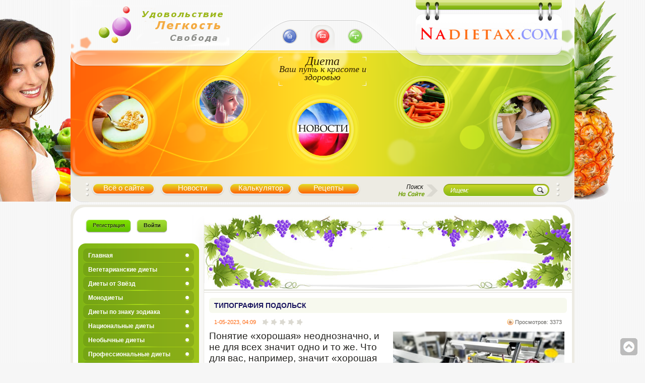

--- FILE ---
content_type: text/html
request_url: http://www.nadietax.com/15641-tipografiya-podolsk.html
body_size: 14627
content:
<!DOCTYPE html PUBLIC "-//W3C//DTD XHTML 1.0 Transitional//EN" "http://www.w3.org/TR/xhtml1/DTD/xhtml1-transitional.dtd">
<html xmlns="http://www.w3.org/1999/xhtml" xml:lang="ru" lang="ru">
<head><meta http-equiv="Content-Type" content="text/html; charset=windows-1251">
<meta http-equiv="Content-Type" content="text/html; charset=windows-1251" />
<title>Типография Подольск &raquo; Nadietax.Com - все о диетах.</title>
<meta name="description" content="Понятие «хорошая» неоднозначно, и не для всех значит одно и то же. Что для вас, например, значит «хорошая типография»? Та, которая выполняет заказы по реальнымПонятие «хорошая» неоднозначно," />
<meta name="keywords" content="типография, типографии, нужно, типографию, напечатать, выбрать, которая, значит, всегда, например, типографий, только, печать, печатать, печати, листовки, разных, офсетная, сможет, стоит" />
<link rel="search" type="application/opensearchdescription+xml" href="http://www.nadietax.com/engine/opensearch.php" title="Nadietax.Com - все о диетах." />
<link rel="alternate" type="application/rss+xml" title="Nadietax.Com - все о диетах." href="http://www.nadietax.com/rss.xml" />
<script type="text/javascript" src="/engine/classes/js/jquery.js"></script>
<script type="text/javascript" src="/engine/classes/js/jqueryui.js"></script>
<script type="text/javascript" src="/engine/classes/js/dle_js.js"></script>
<script type="text/javascript" src="/engine/classes/highslide/highslide.js"></script>
<link rel="shortcut icon" href="/templates/events4rent/images/favicon.ico" />
<link media="screen" href="/templates/events4rent/style/style.css" type="text/css" rel="stylesheet" />
<link media="screen" href="/templates/events4rent/style/base.css" type="text/css" rel="stylesheet" />
<link media="screen" href="/templates/events4rent/style/engine.css" type="text/css" rel="stylesheet" />
<script type="text/javascript" src="/templates/events4rent/js/ddaccordion.js"></script>
<script type="text/javascript" src="/templates/events4rent/js/alibs.js"></script>
<script type="text/javascript" src="/templates/events4rent/js/libs.js"></script>
<script type="text/javascript" src="/templates/events4rent/js/mini_brouser.js"></script>
<!--[if IE 6]>
<script src="/templates/events4rent/js/DD_belatedPNG.js"></script>
<script>DD_belatedPNG.fix('.menubox .dleft, .menubox .dright, .mainfoot .dleft, .mainfoot .dright, .ctopl, .ctopr');</script>
<![endif]-->
<script async src="https://pagead2.googlesyndication.com/pagead/js/adsbygoogle.js"></script>
<script>
     (adsbygoogle = window.adsbygoogle || []).push({
          google_ad_client: "ca-pub-5439486978232592",
          enable_page_level_ads: true
     });
</script></head>
<body>
<div id="loading-layer" style="display:none"><div id="loading-layer-text">Загрузка. Пожалуйста, подождите...</div></div>
<script type="text/javascript">
<!--
var dle_root       = '/';
var dle_admin      = '';
var dle_login_hash = '';
var dle_group      = 5;
var dle_skin       = 'events4rent';
var dle_wysiwyg    = 'no';
var quick_wysiwyg  = '0';
var dle_act_lang   = ["Да", "Нет", "Ввод", "Отмена", "Сохранить"];
var menu_short     = 'Быстрое редактирование';
var menu_full      = 'Полное редактирование';
var menu_profile   = 'Просмотр профиля';
var menu_send      = 'Отправить сообщение';
var menu_uedit     = 'Админцентр';
var dle_info       = 'Информация';
var dle_confirm    = 'Подтверждение';
var dle_prompt     = 'Ввод информации';
var dle_req_field  = 'Заполните все необходимые поля';
var dle_del_agree  = 'Вы действительно хотите удалить? Данное действие невозможно будет отменить';
var dle_complaint  = 'Укажите текст вашей жалобы для администрации:';
var dle_big_text   = 'Выделен слишком большой участок текста.';
var dle_orfo_title = 'Укажите комментарий для администрации к найденной грамматической ошибке';
var dle_p_send     = 'Отправить';
var dle_p_send_ok  = 'Уведомление успешно отправлено';
var dle_save_ok    = 'Изменения успешно сохранены. Обновить страницу?';
var dle_del_news   = 'Удалить статью';
var allow_dle_delete_news   = false;
//-->
</script><script type="text/javascript">  
<!--  
	hs.graphicsDir = '/engine/classes/highslide/graphics/';
	hs.outlineType = 'rounded-white';
	hs.numberOfImagesToPreload = 0;
	hs.showCredits = false;
	
	hs.lang = {
		loadingText :     'Загрузка...',
		playTitle :       'Просмотр слайдшоу (пробел)',
		pauseTitle:       'Пауза',
		previousTitle :   'Предыдущее изображение',
		nextTitle :       'Следующее изображение',
		moveTitle :       'Переместить',
		closeTitle :      'Закрыть (Esc)',
		fullExpandTitle : 'Развернуть до полного размера',
		restoreTitle :    'Кликните для закрытия картинки, нажмите и удерживайте для перемещения',
		focusTitle :      'Сфокусировать',
		loadingTitle :    'Нажмите для отмены'
	};
	
	hs.align = 'center';
	hs.transitions = ['expand', 'crossfade'];
	hs.addSlideshow({
		interval: 4000,
		repeat: false,
		useControls: true,
		fixedControls: 'fit',
		overlayOptions: {
			opacity: .75,
			position: 'bottom center',
			hideOnMouseOut: true
		}
	});
//-->
</script>
<div class="pgtop"><div class="pgbtm">
  <div class="wrapper">
      <!-- Шапка -->
      <div class="header">
          <div class="tophead">
              <div class="dbg"><div class="dleft"><div class="dright">
                  <div class="dlbtm"><div class="drbtm"><div class="dbtm">
                      <!-- Логотип -->
                      <div class="logotype"><a href="/" title=""><img src="/templates/events4rent/images/spacer.gif" alt="Nadietax.Com" /></a></div>
                        <!-- /Логотип -->
                        <!-- Контакты -->
                        <div class="hcontact"><img src="/templates/events4rent/images/spacer.gif" alt="Наш сайт" /></div>
                        <!-- /Контакты -->
                        <!-- Тулбокс -->
                        <div class="toolbox">
           				<ul class="reset">
             	<li class="lcol"><a class="tohome" href="http://nadietax.com" rel="sidebar" onclick="addBookmark()"><img src="/templates/events4rent/images/spacer.gif" alt="В закладки" /></a></li>
             				<li class="ccol"><!--noindex--><noindex><a class="feed" href="mailto:nadietax.com@mail.ru"><img src="/templates/events4rent/images/spacer.gif"/></a></noindex><!--/noindex--></li>
               				<li class="rcol"><a class="sitemap" href="/rss.xml"><img src="/templates/events4rent/images/spacer.gif"/></a></li>
                        </ul>                        
                        </div>
                        <!-- /Тулбокс -->
                  </div></div></div>
                </div></div></div>
          </div>
            <!-- Графика -->
            <div class="mainhead">
              <div class="dbg"><div class="terra"><div class="dright"><div class="dlleft"><div class="dleft">
                  <div class="dbtm"><div class="dtopa">
                      <!-- Текст h1 -->
                        <div class="gtbox">
                          <h1><div class="gbg">
<div align="center"><font size=5 face="Palatino Linotype, Book Antiqua, Palatino, serif">Диета </font></div>
<p align="center"> <font size=4 face="Palatino Linotype, Book Antiqua, Palatino, serif">Ваш путь к красоте и здоровью</font>
                          </div></h1>
                        </div>
                        <!-- /Текст h1 -->
<!-- Диеты для похудения --><span class="gsport"><a href="/lechebnye-diety/" title="Лечебные диеты"><img src="/templates/events4rent/images/spacer.gif" /></a></span>
<!-- Диеты для знаков зодиака --><span class="gcasino"><a href="/diety-po-znaku-zodiaka" title="Диеты знаков зодиака"><img src="/templates/events4rent/images/spacer.gif"/></a></span>
<!-- Диеты от звезд --><span class="gattract"><a href="/novosti/" title="Новости"><img src="/templates/events4rent/images/spacer.gif" /></a></span>
<!-- Интересное о диетах --><span class="gclothes"><a href="/interesnoe-o-dietah/" title="Интересное о диетах"><img src="/templates/events4rent/images/spacer.gif" /></a></span>
<!-- Основные правила похудения на диете --><span class="gfood"><a href="/pravila-diet.html" title="Основные правила похудения на диете"><img src="/templates/events4rent/images/spacer.gif" /></a></span>
                    </div></div>
                </div></div></div>
            </div>
            <!-- Графика -->
            <!-- Блок меню -->
            <div class="menubox">
              <div class="dleft"><div class="dright"><div class="dbg">
                  <div class="dltop"><div class="drtop">
                      <!-- Меню -->
                        
   <ul div class="mainmenu">
		<li>
		<a href="/o-nashem-sayte.html">Всё о сайте</a>
		<ul>
			<li><a href="/kontakty.html">Контакты</a></li>
			<li><a href="/statistics.html">Статистика</a></li>
			
		</ul>
	</li>
        <ul div class="mainmenu2">
		<li>
		<a href="/novosti/">Новости</a>
		<ul>
			<li><a href="/fitnes/">Фитнес</a></li>
			<li><a href="/zdorove/">Здоровье</a></li>
			<li><a href="/seks/">Секс</a></li>
		</ul>
	</li>
       <ul div class="mainmenu3">
		<li>
		<a href="">Калькулятор</a>
		<ul>
			<li><a href="/kalkulyator-idealnogo-vesakalkulyator-idealnogo-vesa.html">идеальный вес</a></li>
            <li><a href="/kalkulyator-szhiganiya-kaloriy.html">сжигания калл.</a></li>
		</ul>
		</li>
		<ul div class="mainmenu4">
			<li><a href="/recepty/">Рецепты</a></li> 
    	</ul></ul></ul></ul>
                        <!-- /Меню -->
                        <!-- Поиск -->
                       <div class="searchbox">
                          <div class="sbg">
                              <form action="" name="seatchform" method="post">
                				<input type="hidden" name="do" value="search" />
                				<input type="hidden" name="subaction" value="search" />
                              <div class="searchform">
                                  <input class="sfield" name="story" value="" type="text" maxlength="60" />
                        <input class="sbtn" value="Поиск" alt="Поиск" type="image" src="/templates/events4rent/images/spacer.gif" />
                                </div>
                                </form>
                            </div>
                        </div>
                        <!-- /Поиск -->
                    </div></div>
                </div></div></div>
            </div></div></div>
            <!-- /Блок меню -->
      </div>
      <!-- /Шапка -->  
        <!-- Контейнер -->
        <div class="contain">
          <div class="ctop">
              <div class="ctopl"><div class="ctopr"><div class="ctopbg">
                </div></div></div>
            </div>
            <div class="cmain">
            <div class="cmbg"><div class="cml"><div class="cmr"><div class="cmltop"><div class="cmrtop"><div class="cmtop"><div class="cmbtm">
                <!-- Левая колонка -->
              <div class="lside">
                       	<div class="lblock">
                            <div class="dcont">
								

<ul class="reset loginbox">
	<li class="lvsep"><a href="http://www.nadietax.com/index.php?do=register">Регистрация</a></li>
	<li class="loginbtn"><a id="loginlink" href="#"><b>Войти</b></a></li>
</ul>
<div style="display: none;" id="logindialog" title="Авторизация">
	<form method="post" action="">
		<div class="logform">
			<ul class="reset">
				<li class="lfield"><label for="login_name">Логин:</label><br /><input type="text" name="login_name" id="login_name" /></li>
				<li class="lfield lfpas"><label for="login_password">Пароль (<a href="http://www.nadietax.com/index.php?do=lostpassword">Забыли?</a>):</label><br /><input type="password" name="login_password" id="login_password" /></li>
				<li class="lfield lfchek"><input type="checkbox" name="login_not_save" id="login_not_save" value="1"/><label for="login_not_save">&nbsp;Чужой компьютер</label></li>
				<li class="lbtn"><button class="bbcodes_poll" onclick="submit();" type="submit" title="Войти"><span>Войти</span></button></li>
			</ul>
			<input name="login" type="hidden" id="login" value="submit" />
		</div>
	</form>
</div>
<br /><br />

                            </div>
                        </div>
                                       
                        <p>
                          <!-- Блок навигации -->
                        </p>
                        <div class="lblock navi">
                          <div class="navibg"><div class="navitop"><div class="navibtm">
                              <div class="dcont">            
                                <ul class="reset">
            <!-- Обычная часть --><li><a href="/" title="Главная">Главная</a></li>
                              				<div class="submenu">
                            			<ul>
                                         

</ul> 
                                        
                      				</div></li>
            <!-- Обычная часть --><li><a href="/vegetarianskie-diety" title="Вегетарианские диеты" >Вегетарианские диеты</a></li>
            <!-- Обычная часть --><li><a href="/diety-ot-znamenitostey" title="звезды" >Диеты от Звёзд</a></li>
            <!-- Обычная часть --><li><a href="/monodiety" title="Монодиеты" >Монодиеты</a></li>
            <!-- Обычная часть --><li><a href="/diety-po-znaku-zodiaka" title="Зодиак" >Диеты по знаку зодиака</a></li>
            <!-- Обычная часть --><li><a href="/nacionalnye-diety" title="Национальные диеты" >Национальные диеты</a></li>
            <!-- Обычная часть --><li><a href="/neobychnye-diety" title="Необычные диеты" >Необычные диеты</a></li>
            <!-- Обычная часть --><li><a href="/professionalnye-diety" title="Профессиональные диеты" >Профессиональные диеты</a></li>
            <!-- Обычная часть --><li><a href="/lechebnye-diety" title="Лечебные диеты" >Лечебные диеты</a></li>
            <!-- Обычная часть --><li><a href="/bystrye-diety" title="Быстрые диеты" >Быстрые диеты</a></li>
            <!-- Обычная часть --><li><a href="/interesnoe-o-dietah/" title="Интересное о диетах" >Интересное о диетах</a></li>
            <!-- Обычная часть --><li><a href="/diety-dlya-pohudeniya/" title="Диеты для похудения" >Диеты для похудения</a></li>
             </ul>
                              </div>
                            </div></div></div>
                      </div>
                  <!-- Блок навигации -->
                 
                        <!-- Блок новости (стандартный блок) -->
                        <div class="lblock bnews">
                           <h3 class="dtitle">Последние события</h3>
                            <div class="dcont">
								<div class="nitem">
	<div class="nitop">
		<span>1-10-2021, 10:18</span>
        <h5><a href="http://www.nadietax.com/14475-vinogradnaya-dieta-kak-izbavitsya-ot-2-kg-lishnego-vesa-vsego-za-4-dnya.html">Виноградная диета: как избавиться от 2 кг лишнего веса всего за 4 дня</a></h5>
    </div>
    <div class="nitext">
    <!--TBegin:http://www.nadietax.com/uploads/posts/2021-10/1633083466_bowl-of-fruit-in-rain-4125348_1920.jpg|right--><a href="http://www.nadietax.com/uploads/posts/2021-10/1633083466_bowl-of-fruit-in-rain-4125348_1920.jpg" onclick="return hs.expand(this)" ><img src="/uploads/posts/2021-10/thumbs/1633083466_bowl-of-fruit-in-rain-4125348_1920.jpg" style="float:right;" alt='Виноградная диета: как избавиться от 2 кг лишнего веса всего за 4 дня' title='Виноградная диета: как избавиться от 2 кг лишнего веса всего за 4 дня'  /></a><!--TEnd--><br />Французы – исключительная нация, знающая толк в гастрономических удовольствиях. При этом француженки считаются самыми стройными женщинами в мире. Поэтому не удивляет, что именно во Франции придумали диету для похудения, включающую такое изысканное и весьма калорийное лакомство, как виноград.
    </div>
</div><div class="nitem">
	<div class="nitop">
		<span>31-08-2021, 18:15</span>
        <h5><a href="http://www.nadietax.com/14412-risovaya-dieta-menyu-effektivnost-i-polza-dlya-zhenskogo-zdorovya.html">Рисовая диета: меню, эффективность и польза для женского здоровья</a></h5>
    </div>
    <div class="nitext">
    <!--TBegin:http://www.nadietax.com/uploads/posts/2021-08/1630433668_rice-3997767_1920.jpg|right--><a href="http://www.nadietax.com/uploads/posts/2021-08/1630433668_rice-3997767_1920.jpg" onclick="return hs.expand(this)" ><img src="/uploads/posts/2021-08/thumbs/1630433668_rice-3997767_1920.jpg" style="float:right;" alt='Рисовая диета: меню, эффективность и польза для женского здоровья' title='Рисовая диета: меню, эффективность и польза для женского здоровья'  /></a><!--TEnd--><br />Рисовый детокс поможет тебе очистить организм от накопившихся шлаков и токсинов, «перевоспитать» аппетит (тяга к вредным продуктам постепенно уйдет), а также обрести фигуру своей мечты! Данная рисовая диета рассчитана на 36 дней: 4 этапа по 9 дней каждый.
    </div>
</div><div class="nitem">
	<div class="nitop">
		<span>6-09-2020, 12:48</span>
        <h5><a href="http://www.nadietax.com/14325-minus-shest-kg-za-dve-nedeli-7-effektivnyh-diet-oseni-dlya-figury-i-ukrepleniya-immuniteta.html">Минус шесть кг за две недели: 7 эффективных диет осени для фигуры и укрепления иммунитета</a></h5>
    </div>
    <div class="nitext">
    <!--TBegin:http://www.nadietax.com/uploads/posts/2020-09/1599396417_avatar_33828_max.jpg|right--><a href="http://www.nadietax.com/uploads/posts/2020-09/1599396417_avatar_33828_max.jpg" onclick="return hs.expand(this)" ><img src="/uploads/posts/2020-09/thumbs/1599396417_avatar_33828_max.jpg" style="float:right;" alt='Минус шесть кг за две недели: 7 эффективных диет осени для фигуры и укрепления иммунитета' title='Минус шесть кг за две недели: 7 эффективных диет осени для фигуры и укрепления иммунитета'  /></a><!--TEnd--><br />Эти диеты для похудения осенью легко выполнимы - ведь в это время года овощи и фрукты более чем доступны. Капустная диета: минус 2 кг за 3 дня
    </div>
</div><div class="nitem">
	<div class="nitop">
		<span>11-08-2020, 09:04</span>
        <h5><a href="http://www.nadietax.com/14321-dynnaya-dieta-kak-pohudet-na-6-kilogrammov-za-7-dney.html">Дынная диета: как похудеть на 6 килограммов за 7 дней</a></h5>
    </div>
    <div class="nitext">
    <!--TBegin:http://www.nadietax.com/uploads/posts/2020-08/1597136670_14007_max.jpg|right--><a href="http://www.nadietax.com/uploads/posts/2020-08/1597136670_14007_max.jpg" onclick="return hs.expand(this)" ><img src="/uploads/posts/2020-08/thumbs/1597136670_14007_max.jpg" style="float:right;" alt='Дынная диета: как похудеть на 6 килограммов за 7 дней' title='Дынная диета: как похудеть на 6 килограммов за 7 дней'  /></a><!--TEnd--><br />Главное преимущество дынной диеты – в том, что на фоне быстрого получения результата, в период похудения ты совсем не будешь испытывать голод. Ведь дыня отлично насыщает.<br />Кроме того, после дынной диеты ты отметишь заметное улучшение упругости кожи и уменьшение целлюлита.
    </div>
</div><div class="nitem">
	<div class="nitop">
		<span>2-06-2020, 11:51</span>
        <h5><a href="http://www.nadietax.com/14310-chereshnevaya-dieta-kak-poteryat-3-kilogramma-vsego-lish-za-7-dney.html">Черешневая диета: как потерять 3 килограмма всего лишь за 7 дней</a></h5>
    </div>
    <div class="nitext">
    <!--TBegin:http://www.nadietax.com/uploads/posts/2020-06/1591098625_avatar_33196_max.jpg|right--><a href="http://www.nadietax.com/uploads/posts/2020-06/1591098625_avatar_33196_max.jpg" onclick="return hs.expand(this)" ><img src="/uploads/posts/2020-06/thumbs/1591098625_avatar_33196_max.jpg" style="float:right;" alt='Черешневая диета: как потерять 3 килограмма всего лишь за 7 дней' title='Черешневая диета: как потерять 3 килограмма всего лишь за 7 дней'  /></a><!--TEnd--><br />Не любить черешню просто невозможно! Сладкая, сочная, ароматная, она к тому же еще и невероятно полезна. Не зря черешню издавна называют ягодой молодости.
    </div>
</div><div class="nitem">
	<div class="nitop">
		<span>15-09-2019, 11:37</span>
        <h5><a href="http://www.nadietax.com/14235-selderey-dlya-pohudeniya-kak-sbrosit-ves-s-pomoschyu-etogo-poleznogo-ovoscha.html">Сельдерей для похудения: как сбросить вес с помощью этого полезного овоща</a></h5>
    </div>
    <div class="nitext">
    <!--TBegin:http://www.nadietax.com/uploads/posts/2019-09/1568547526_depositphotos_17661045_m-2015.jpg|right--><a href="http://www.nadietax.com/uploads/posts/2019-09/1568547526_depositphotos_17661045_m-2015.jpg" onclick="return hs.expand(this)" ><img src="/uploads/posts/2019-09/thumbs/1568547526_depositphotos_17661045_m-2015.jpg" style="float:right;" alt='Сельдерей для похудения: как сбросить вес с помощью этого полезного овоща' title='Сельдерей для похудения: как сбросить вес с помощью этого полезного овоща'  /></a><!--TEnd--><br />Несмотря на то, что лето уже позади, прекращать работу над своими здоровьем, рационом и красотой не стоит. Сегодня, к примеру, мы подскажем тебе, чем полезен сельдерей и как можно использовать его для похудения.
    </div>
</div>
                            </div>
                        </div>
                  <!-- Блок новости -->
                        <!-- Блок календарь -->
                        <div class="lblock bcalendar">
                          <div class="bcalbg"><div class="bcaltop"><div class="bcalbtm">
                              <h3 class="dtitle">Календарь</h3>
                              <div class="dcont">            
                                <div id="calendar-layer"><table id="calendar" cellpadding="3" class="calendar"><tr><th colspan="7" class="monthselect"><center><b><a class="monthlink" onclick="doCalendar('12','2025','right'); return false;" href="http://www.nadietax.com/2025/12/" title="Предыдущий месяц">&laquo;</a>&nbsp;&nbsp;&nbsp;&nbsp;Январь 2026&nbsp;&nbsp;&nbsp;&nbsp;<a class="monthlink" onclick="doCalendar('02','2026','left'); return false;" href="http://www.nadietax.com/2026/02/" title="Следующий месяц">&raquo;</a></b></center></th></tr><tr><th class="workday">Пн</th><th class="workday">Вт</th><th class="workday">Ср</th><th class="workday">Чт</th><th class="workday">Пт</th><th class="weekday">Сб</th><th class="weekday">Вс</th></tr><tr><td colspan="3">&nbsp;</td><td  class="day-active-v" ><center><a class="day-active-v" href="http://www.nadietax.com/2026/01/01/" title="Все посты за 01 января 2026">1</a></center></td><td  class="day-active-v" ><center><a class="day-active-v" href="http://www.nadietax.com/2026/01/02/" title="Все посты за 02 января 2026">2</a></center></td><td  class="day-active" ><center><a class="day-active" href="http://www.nadietax.com/2026/01/03/" title="Все посты за 03 января 2026">3</a></center></td><td  class="weekday" ><center>4</center></td></tr><tr><td  class="day-active-v" ><center><a class="day-active-v" href="http://www.nadietax.com/2026/01/05/" title="Все посты за 05 января 2026">5</a></center></td><td  class="day-active-v" ><center><a class="day-active-v" href="http://www.nadietax.com/2026/01/06/" title="Все посты за 06 января 2026">6</a></center></td><td  class="day-active-v" ><center><a class="day-active-v" href="http://www.nadietax.com/2026/01/07/" title="Все посты за 07 января 2026">7</a></center></td><td  class="day-active-v" ><center><a class="day-active-v" href="http://www.nadietax.com/2026/01/08/" title="Все посты за 08 января 2026">8</a></center></td><td  class="day" ><center>9</center></td><td  class="weekday" ><center>10</center></td><td  class="weekday" ><center>11</center></td></tr><tr><td  class="day-active-v" ><center><a class="day-active-v" href="http://www.nadietax.com/2026/01/12/" title="Все посты за 12 января 2026">12</a></center></td><td  class="day-active-v" ><center><a class="day-active-v" href="http://www.nadietax.com/2026/01/13/" title="Все посты за 13 января 2026">13</a></center></td><td  class="day-active-v" ><center><a class="day-active-v" href="http://www.nadietax.com/2026/01/14/" title="Все посты за 14 января 2026">14</a></center></td><td  class="day" ><center>15</center></td><td  class="day" ><center>16</center></td><td  class="day-active" ><center><a class="day-active" href="http://www.nadietax.com/2026/01/17/" title="Все посты за 17 января 2026">17</a></center></td><td  class="weekday" ><center>18</center></td></tr><tr><td  class="day-active-v" ><center><a class="day-active-v" href="http://www.nadietax.com/2026/01/19/" title="Все посты за 19 января 2026">19</a></center></td><td  class="day" ><center>20</center></td><td  class="day" ><center>21</center></td><td  class="day" ><center>22</center></td><td  class="day-active-v" ><center><a class="day-active-v" href="http://www.nadietax.com/2026/01/23/" title="Все посты за 23 января 2026">23</a></center></td><td  class="day-active day-current" ><center><a class="day-active" href="http://www.nadietax.com/2026/01/24/" title="Все посты за 24 января 2026">24</a></center></td><td  class="weekday" ><center>25</center></td></tr><tr><td  class="day" ><center>26</center></td><td  class="day" ><center>27</center></td><td  class="day" ><center>28</center></td><td  class="day" ><center>29</center></td><td  class="day" ><center>30</center></td><td  class="weekday" ><center>31</center></td><td colspan="1">&nbsp;</td></tr></table></div>
                              </div>
                            </div></div></div>
                        </div>
                  <!-- Блок календарь -->
                        <!-- Блок теги (стандартный блок) -->
                        <div class="lblock btags">
                                                       <div class="dcont">
                              
                            </div>
                        </div>
                  <!-- Блок теги -->
                       <!-- Блок голосование (стандартный блок) -->
                        <div class="lblock bvote">
                           <h3 class="dtitle">Голосование</h3>
                            <div class="dcont">
                              <script language="javascript" type="text/javascript">
<!--
function doVote( event ){

	
	var vote_check = $('#dle-vote input:radio[name=vote_check]:checked').val();

	ShowLoading('');

	$.get(dle_root + "engine/ajax/vote.php", { vote_id: "1", vote_action: event, vote_check: vote_check, vote_skin: dle_skin }, function(data){

		HideLoading('');

		$("#vote-layer").fadeOut(500, function() {
			$(this).html(data);
			$(this).fadeIn(500);
		});

	});
}
//-->
</script><div id='vote-layer'><div class="vmtop"></div>
<div class="vmbg">
			<form method="post" name="vote_result" action=''>
				<input type="hidden" name="vote_action" value="results" />
				<input type="hidden" name="vote_id" value="1" />
			</form>
		<div class="vtitle">Как вы оцениваете свою фигуру?</div>
			<form method="post" name="vote" action=''>
			<div style="padding-left:10px;"><div id="dle-vote"><div class="vote"><input name="vote_check" type="radio" checked="checked" value="0" /> Лучшая из лучших</div><div class="vote"><input name="vote_check" type="radio"  value="1" /> Хорошо, но нет предела совершенству</div><div class="vote"><input name="vote_check" type="radio"  value="2" /> Устраивает</div><div class="vote"><input name="vote_check" type="radio"  value="3" /> Не обращаю внимания</div><div class="vote"><input name="vote_check" type="radio"  value="4" /> Я завидую худышкам</div></div></div>
			<br />
			
			
				<input type="hidden" name="vote_action" value="vote" />
				<input type="hidden" name="vote_id" id="vote_id" value="1" />
                <div class="vbnts">
				<input class="tovote" type="submit" value="" onclick="doVote('vote'); return false;" >
                <input class="vresult" type="button" onclick="doVote('results'); return false;" value="" />
                <input class="vall" type="submit" value="" scr="/templates/events4rent/images/spacer.gif" onclick="ShowAllVotes(); return false;" >
                </div>
			</form>
			
</div>
<div class="vmbtm"></div>            </div>
                            </div>
                        </div>
                  <!-- Блок голосование -->                 
                        <!-- Блок голосование (стандартный блок) -->
                        <div class="lblock topnews">
                           <h3 class="dtitle">Популярное</h3>
                            <div class="dcont">
                              <ul class="reset">
                                  <li><a href="http://www.nadietax.com/17026-vzlomat-ok.html">взломать ок</a></li><li><a href="http://www.nadietax.com/17027-blog-o-tayskom-massazhe.html">Блог о тайском массаже</a></li><li><a href="http://www.nadietax.com/17028-kak-nauchit-rebenka-risovat-poleznye-sovety-dlya-roditeley.html">Как научить ребенка рисовать: полезные советы для родит ...</a></li><li><a href="http://www.nadietax.com/17031-shkola-risovaniya-dlya-detey-i-vzroslyh.html">Школа рисования для детей и взрослых</a></li><li><a href="http://www.nadietax.com/17033-zakazat-striptizera.html">Заказать стриптизера</a></li><li><a href="http://www.nadietax.com/17038-otlivy-na-cokol-fundamenta-kupit.html">отливы на цоколь фундамента купить</a></li><li><a href="http://www.nadietax.com/17043-fasadnaya-lyulka.html">фасадная люлька</a></li><li><a href="http://www.nadietax.com/17049-vyvod-alkogolya-cherez-kapelnicu.html">Вывод алкоголя через капельницу</a></li><li><a href="http://www.nadietax.com/17051-lechenie-rasstroystva-lichnosti.html">Лечение расстройства личности</a></li><li><a href="http://www.nadietax.com/17048-chto-delat-pri-peredozirovke.html">что делать при передозировке</a></li>
                              </ul>
                            </div>
                        </div>
                  <!-- Блок голосование -->
				    </div>
                    <!-- /Левая колонка -->
                    <!-- Правая колонка -->
                    <div class="mainside">
                      <div class="maincont">
                          <!-- Блок баннера -->
                          <div class="bannerbox">
                              
                               <div class="bannerbig"><br /> <br /><br /><br /><center><script type="text/javascript">
<!--
var _acic={dataProvider:10};(function(){var e=document.createElement("script");e.type="text/javascript";e.async=true;e.src="https://www.acint.net/aci.js";var t=document.getElementsByTagName("script")[0];t.parentNode.insertBefore(e,t)})()
//-->
</script></center><br /><br /></div>
							   <br />
                            <!-- Баннер 468 -->
                            </div>
                            <!-- /Блок баннера -->
                            <!-- Контент -->    
		                     
                           <div id='dle-content'>
<div class="fullnews">
	<div class="newsbg">
    	<div class="newsmain">
        	<div class="newstitle"><h2>Типография Подольск</h2></div>
            <div class="ntinfo">
            	<ul class="reset">
					<li class="lcol"><a href="http://www.nadietax.com/2023/05/01/" >1-05-2023, 04:09</a></li>
					<li class="lcol"><div id='ratig-layer'><div class="rating" style="float:left;">
		<ul class="unit-rating">
		<li class="current-rating" style="width:0px;">0</li>
		<li><a href="#" title="Плохо" class="r1-unit" onclick="doRate('1', '15641'); return false;">1</a></li>
		<li><a href="#" title="Приемлемо" class="r2-unit" onclick="doRate('2', '15641'); return false;">2</a></li>
		<li><a href="#" title="Средне" class="r3-unit" onclick="doRate('3', '15641'); return false;">3</a></li>
		<li><a href="#" title="Хорошо" class="r4-unit" onclick="doRate('4', '15641'); return false;">4</a></li>
		<li><a href="#" title="Отлично" class="r5-unit" onclick="doRate('5', '15641'); return false;">5</a></li>
		</ul>
</div></div></li>
					
					<li class="fullviews rcol"><span>Просмотров: 3373</span></li>
				</ul>
			</div>
                      
               <div class="fulltext">
            	<div id="news-id-15641" style="display:inline;"><!--TBegin:http://www.nadietax.com/uploads/posts/2023-05/1682914231_k1g0fe2hkcie.jpg|right--><a href="http://www.nadietax.com/uploads/posts/2023-05/1682914231_k1g0fe2hkcie.jpg" onclick="return hs.expand(this)" ><img src="/uploads/posts/2023-05/thumbs/1682914231_k1g0fe2hkcie.jpg" style="float:right;" alt='Типография Подольск' title='Типография Подольск'  /></a><!--TEnd-->Понятие «хорошая» неоднозначно, и не для всех значит одно и то же. Что для вас, например, значит «хорошая типография»? Та, которая выполняет заказы по реальным — читай конкурентным, не завышенным — ценам и точно в срок? или та, которая умеет печатать?<br /><br />Кстати, многие клиенты условно делят типографии на тех, «кто умеет печатать», и тех, «кто печатать не умеет». На практике это значит, что заказчик не получил того, что он хотел, а <a href="http://artum-buro.ru/">типография подольск</a> не оправдала его ожиданий. Но как быть, если изначально подрядчика выбирали только по одному критерию — цене? Часто бывает, что цена решающий фактор, но выбирать типографию только по цене в корне неправильно.<br /><br />Допустим, вам нужно напечатать каталоги к выставке или напечатать листовки для раздачи потенциальным клиентам. Или же типография, где печатается текущий заказ, по каким-либо причинам допустила брак, и нет никакой возможности договориться о перепечатке. Тогда нужно срочно выбрать нового подрядчика по полиграфии. Или, например, вы только собираетесь печатать новый журнал и перед вами стоит задача выбрать типографию не на один раз, а для сотрудничества на постоянной основе. Как же выбрать хорошую типографию и что такое хорошая типография вообще?<br /><br />Хорошая типография — та, которая подойдет вам для выполнения конкретного задания в нужные сроки и по лучшей цене. Хорошо далеко не всегда значит дешево, быстро и профессионально. Здесь важно попасть в ожидания. И тогда это будет лучшая типография.<br /><br />Когда перед вами стоит задача выбрать типографию, прежде всего ответьте на вопрос: что нужно напечатать и каким тиражом? Очевидно, что для разных изделий нужно разное технологическое оснащение производства. Ни одна типография не сможет сделать одинаково хорошо совершенно разные варианты продукции, у каждой типографии все равно есть определенная специализация.<br /><br />Если нужно срочно напечатать листовки, буклеты или брошюры небольшим тиражом — до 100 экземпляров, — лучше обратиться в цифровую типографию. Для печати каталогов, журналов большими тиражами или книг целесообразнее выбрать офсетную типографию. Но и здесь есть нюансы. Допустим, листовки формата А5 в количестве 1000 шт и каталоги формата А5 в таком же количестве сможет выполнить офсетная типография, но в первом случае типография, которая специализируется на сборных тиражах, во втором — офсетная типография, специализирующаяся на выпуске рекламно-журнальной продукции. Офсетная печать сборных тиражей традиционно дешевле офсетной печати индивидуальных заказов. Разные типы заказов требуют разных специализаций типографий.<br /><br />Определившись с тем, что нужно напечатать, готовим список типографий, куда нужно обратиться. В первую очередь обращаем внимание на перечень предоставляемых типографией услуг. Допустим, вам нужно напечатать что-то эксклюзивное, нестандартное. Это могут бы те же буклеты, но нестандартной формы или из редкой дизайнерской бумаги, — в целом, достаточно много факторов, которые существенно уменьшат круг выбираемых типографий. То есть, если вам нужно напечатать брошюру со множеством вставок и клапанов из разных материалов, будет правильнее доверить печать той типографии, которая уже имела опыт подобных изделий и даже готова предоставить образцы. Даже если эта типография находится в другом городе или регионе: тираж получится качественнее и дешевле даже с учетом доставки. Лучшая типография становится лучшей, когда она может на этапе отбора принять запрос на печать того, что нужно вам, отвечая за качество своей репутацией, и максимально выгодно.<br /><br />Лучшая типография в СПб, например, всегда сможет похвастать наличием технологического отдела, который состоит из инженеров-технологов и специалистов препресс; благодарственных писем и рекомендаций — не только клиентов, других типографий тоже, — не говоря уже об опыте выполнения подобных заказов.<br /><br />Так же обращайте внимание на типографии с минимальным процентом брака и отлаженным технологическим процессом: далеко не все могут выяснить причину брака и перепечатать тираж. Чтобы понять качество печати и познакомиться с сервисом типографии, возможно, стоит разместить пробный тираж. Надежная типография всегда предложит печать сигнального образца и предоставит возможность приехать на приладку, чтобы утвердить печатный лист. Это мы и называем профессионализмом. <br />Подводим итоги: как правильно выбрать типографию<br /><br />Итак, отвечая на непростой вопрос — как правильно выбрать типографию, — попробуем выделить самые важные моменты:<br />    каждому заказу соответствует определенная специализация типографии;<br />    не выбирайте типографию исключительно по цене и не гонитесь за словом «дешево» — это настоящее минное поле;<br />    обязательно учитывайте срок существования типографии, парк оборудования и наличие специалистов в штате; именно это наиболее ценный ресурс каждого производства;<br />    изучите репутацию типографии, делая упор на благодарственные письмах клиентов — они всегда предоставляются по запросу, — и отзывы в сети Интернет; но доверяйте «сарафанному радио»;<br />    это же относится к портфолио и образцам работ;<br />    уточните техническую возможность изготовления заказа в нужные сроки; <br />    не стесняйтесь говорить о цветопробе; в нашей типографии, например, возможна и цифровая, и офсетная цветопроба;<br />    и напоследок — в хорошей типографии о цене всегда можно договориться.</div>
               <div class="clr"></div>
            </div>
        </div>
   </div>

    <a href="http://www.nadietax.com/print:page,1,15641-tipografiya-podolsk.html" rel="nofollow"> <div class="prin">&nbsp;</div></a><div class="relbox">
   		<div class="dpad">
        	<h3 class="reltitle"><img src="/templates/events4rent/images/spacer.gif" alt="Другие новоти" /></h3>
            <ul class="reset">
            	<li><a href="http://www.nadietax.com/15614-pechat-na-tkani.html">Печать на ткани</a></li><li><a href="http://www.nadietax.com/15534-myagkaya-mebel-na-zakaz.html">Мягкая мебель на заказ</a></li><li><a href="http://www.nadietax.com/15375-tipografiya.html">Типография</a></li><li><a href="http://www.nadietax.com/14891-internet-v-taldomskom-rayone.html">Интернет в талдомском районе</a></li><li><a href="http://www.nadietax.com/14844-tipografiya.html">Типография</a></li>
           	</ul>                                        
        </div>                                    
	</div>
    
    <br/>
	
	
<!--dlenavigationcomments--><div class="berrors">
	<div class="errorbg">
		<div class="dpad">
    		<div class="error">
				<b>Информация</b><br />
				Посетители, находящиеся в группе <b>Гости</b>, не могут оставлять комментарии к данной публикации.
        	</div>
   		</div>
    </div>
</div></div>                            <center></center>
                             <div align="center"><img src="/templates/events4rent/images/600_2.jpg" alt="" />                                              
                            <!-- /Контент -->
                             
                      </div>
                    </div>
                    <!-- /Правая колонка -->
                    </div>
                    <div class="clr"></div>
              </div></div></div></div></div></div></div>
            </div>
        </div>                                                                                                                                                                                            
        <!-- /Контейнер -->                                                                                                                                                                                            
        <!-- Футер -->
        <div class="footer">
          <div class="mainfoot">
              <div class="dleft"><div class="dright"><div class="dbg"><div class="drright">
                  <div class="dltop"><div class="dlbtm"><div class="dbtm">
                      <div class="dcont">
                          <!-- Копирайты -->
                        <div class="copyrights">
                            © 2012-2026 Nadietax.com All Rights Reserved.Копирование материалов разрешено только с активной ссылкой на оригинал
                          </div>
                            <!-- /Копирайты -->
                            <!-- Счетчики -->
                            <div class="hits">
                                <span></span>
                                <span><!-- Yandex.Metrika counter -->
<script type="text/javascript" >
   (function(m,e,t,r,i,k,a){m[i]=m[i]||function(){(m[i].a=m[i].a||[]).push(arguments)};
   m[i].l=1*new Date();
   for (var j = 0; j < document.scripts.length; j++) {if (document.scripts[j].src === r) { return; }}
   k=e.createElement(t),a=e.getElementsByTagName(t)[0],k.async=1,k.src=r,a.parentNode.insertBefore(k,a)})
   (window, document, "script", "https://mc.yandex.ru/metrika/tag.js", "ym");

   ym(96331140, "init", {
        clickmap:true,
        trackLinks:true,
        accurateTrackBounce:true
   });
</script>
<noscript><div><img src="https://mc.yandex.ru/watch/96331140" style="position:absolute; left:-9999px;" alt="" /></div></noscript>
<!-- /Yandex.Metrika counter --></span>
                                <span> <!--noindex--><noindex><!--LiveInternet counter--><script type="text/javascript">
document.write("<a href='//www.liveinternet.ru/click' "+
"target=_blank><img src='//counter.yadro.ru/hit?t14.6;r"+
escape(document.referrer)+((typeof(screen)=="undefined")?"":
";s"+screen.width+"*"+screen.height+"*"+(screen.colorDepth?
screen.colorDepth:screen.pixelDepth))+";u"+escape(document.URL)+
";"+Math.random()+
"' alt='' title='LiveInternet: показано число просмотров за 24"+
" часа, посетителей за 24 часа и за сегодня' "+
"border='0' width='88' height='31'><\/a>")
</script><!--/LiveInternet--></noindex><!--/noindex--></span>
                                <span></span>
                            </div>
                            <!-- /Счетчики -->
                            <!-- Контакты 2 -->
                            <div class="footinfo">
                              <div class="dtitle"><img src="/templates/events4rent/images/spacer.gif" alt="Контакты" /></div>
                                <ul class="reset">
                                  <li><span>https://vk.com/nadietax</span></li>
                                  <li><span>E-mail: nadietax.com@mail.ru</span></li>
									 
                                </ul>
                            </div>
                            <!-- /Контакты 2 -->
                        </div>
                  </div></div></div>
                </div></div></div></div>
            </div>            
          <div class="btmline">
            <!-- Меню -->
              <ul class="fmenu reset">
                    <li><a href="/?do=feedback" title="Связь с нами"><span>Связь с нами</span></a></li>
                    <li><a href="/pravila-sayta.html" title="Правила сайта"><span>Правила на сайта</span></a></li>
                    <li><a href="/sitemap.xml" title="Карта"><span>Карта</span></a></li>
					<li><a href="/index.php?action=mobile" title="Мобильная версия"><span>Мобильная версия</span></a></li>
              </ul>
              <!-- /Меню -->
          </div>
        </div>
        <!-- /Футер -->
  </div>
</div></div>
<a href="#" id="toTop"><img src="/templates/events4rent/images/up_srtanic.png" />
</body>
</html>
<!-- DataLife Engine Copyright SoftNews Media Group (http://dle-news.ru) -->


--- FILE ---
content_type: text/html; charset=utf-8
request_url: https://www.google.com/recaptcha/api2/aframe
body_size: 266
content:
<!DOCTYPE HTML><html><head><meta http-equiv="content-type" content="text/html; charset=UTF-8"></head><body><script nonce="LNCfajhiP7xu-jer0pFTTA">/** Anti-fraud and anti-abuse applications only. See google.com/recaptcha */ try{var clients={'sodar':'https://pagead2.googlesyndication.com/pagead/sodar?'};window.addEventListener("message",function(a){try{if(a.source===window.parent){var b=JSON.parse(a.data);var c=clients[b['id']];if(c){var d=document.createElement('img');d.src=c+b['params']+'&rc='+(localStorage.getItem("rc::a")?sessionStorage.getItem("rc::b"):"");window.document.body.appendChild(d);sessionStorage.setItem("rc::e",parseInt(sessionStorage.getItem("rc::e")||0)+1);localStorage.setItem("rc::h",'1769296658964');}}}catch(b){}});window.parent.postMessage("_grecaptcha_ready", "*");}catch(b){}</script></body></html>

--- FILE ---
content_type: text/css
request_url: http://www.nadietax.com/templates/events4rent/style/style.css
body_size: 4341
content:
@import url(base.css);
.wrapper
{
	width: 1000px;
	margin: 0 auto;
}
.header, .contain
{
	width: 100%;
}
.header
{
	height: 401px;
}
.footer
{
	height: 225px;
}
.tophead
{
	height: 100px;
	width: 100%;
}
.tophead .dbg, .tophead .dleft, .tophead .dright, .tophead .dlbtm, .tophead .drbtm, .tophead .dbtm
{
	width: 100%;
	height: 100%;
}
.tophead .dbg
{
	background: url(../images/headbg.png) repeat;
}
.tophead .dleft, .tophead .dright
{
	background: url(../images/headsides.png) no-repeat;
}
.tophead .dright
{
	background-position: 100% -100px;
}
.tophead .dlbtm
{
	background: url(../images/headlbtm.png) no-repeat 0 100%;
}
.tophead .drbtm
{
	background: url(../images/headrbtm.png) no-repeat 100% 100%;
}
.tophead .dbtm
{
	background: url(../images/headbtm.png) no-repeat 50% 100%;
}
.logotype
{
	float: left;
	padding: 10px 0 0 47px;
}
.logotype A IMG
{
	background: url(../images/logotype.png) no-repeat;
	width: 268px;
	height: 82px;
}
.hcontact
{
	float: right;
	padding-right: 25px;
}
.hcontact IMG
{
	background: url(../images/headcontact.png) no-repeat;
	width: 290px;
	height: 100px;
}
.toolbox
{
	background: url(../images/toolboxbg.png) no-repeat 50% 0;
	width: 160px;
	height: 52px;
	margin: 0 auto;
	position: relative;
	top: 48px;
}
.toolbox UL
{
	padding-top: 9px;
}
.toolbox LI
{
	width: 30px;
}
.toolbox .ccol
{
	float: left;
	padding-left: 35px;
}
.tohome IMG, .sitemap IMG, .feed IMG
{
	background: url(../images/toolbtns.png) no-repeat;
	height: 31px;
	width: 30px;
}
.sitemap IMG
{
	background-position: -60px 0;
}
.feed IMG
{
	background-position: -30px 0;
}
.tohome:hover IMG
{
	background-position: 0 -31px;
}
.sitemap:hover IMG
{
	background-position: -60px -31px;
}
.feed:hover IMG
{
	background-position: -30px -31px;
}
.mainhead
{
	height: 250px;
	width: 100%;
}
.mainhead .dbg, .mainhead .dright, .mainhead .dleft, .mainhead .dlleft, .mainhead .dbtm, .mainhead .dtopa, .mainhead .terra
{
	width: 100%;
	height: 100%;
}
.mainhead .dbg
{
	background: url(../images/mainhbg.png) repeat-y;
}
.mainhead .dright
{
	background: url(../images/mainhr.png) no-repeat 625px;
}
.mainhead .dlleft
{
	background: url(../images/mainhr2.png) no-repeat 806px 0px;
}
.mainhead .dleft
{
	background: url(../images/mainhl.png) no-repeat;
}
.mainhead .dbtm
{
	background: url(../images/mainhbtm.png) no-repeat 428px 85px;
}
.mainhead .dtopa
{
	background: url(../images/mainhtop.png) no-repeat 392px 0;
}
.mainhead SPAN
{
	display: block;
	float: left;
	position: relative;
}
.mainhead .terra
{
	background: url(../images/ter.png) no-repeat 178px;
}
.gsport
{
	top: 15px;
	left: 28px;
}
.gcasino
{
	left: 100px;
}
.gattract
{
	top: 31px;
	left: 175px;
}
.gclothes
{
	left: 248px;
}
.gfood
{
	top: 16px;
	left: 320px;
}
.gsport A IMG
{
	width: 140px;
	height: 165px;
}
.gcasino A IMG
{
	width: 115px;
	height: 130px;
}
.gattract A IMG
{
	width: 140px;
	height: 150px;
}
.gclothes A IMG
{
	width: 115px;
	height: 130px;
}
.gfood A IMG
{
	width: 140px;
	height: 165px;
}
.gtbox
{
	height: 47px;
	padding-top: 10px;
}
.gbg
{
	width: 174px;
	height: 57px;
	background: url(../images/gtext.gif) no-repeat;
	margin: 0 auto;
}
.gtbox H1
{
	font-size: 1.1em;
	text-align: center;
	font-style: italic;
	padding: 3px 2px;
	line-height: 16px;
	color: #312002;
	font-weight: normal;
}
.gtbox H1 B
{
	display: block;
}
.menubox
{
	height: 51px;
	width: 100%;
}
.menubox .dleft, .menubox .dright, .menubox .dltop, .menubox .drtop
{
	width: 100%;
	height: 100%;
}
.menubox .dleft
{
	background: #EDEBE3 url(../images/mboxsidesl.png) no-repeat;
}
.menubox .dright
{
	background: url(../images/mboxsidesr.png) no-repeat 100% 0;
}
.menubox .dbg
{
	background: url(../images/mboxbg.png) no-repeat;
	margin: 0 0 0 0;
	height: 100%;
	border: 0px solid #000000;
}
.searchbox{height:25px; width:300px; padding-right:230px; padding-top:2px; float:right;}
.sbg
{
	background: url(../images/sboxbg.png) no-repeat;
	height: 100%;
	width: 100%;
	margin-left: 180px;
	margin-top: 13px;
}
.searchform
{
	height: 25px;
	float: right;
	width: 210px;
	background: url(../images/search.png) no-repeat;
}
.sfield
{
	float: left;
	margin-left: 55px;
	background: none;
	border: none;
	padding-top: 6px;
	color: #FFF;
	font-style: italic;
	width: 110px;
	display: inline;
}
.sbtn
{
	float: right;
	background: url(../images/search.png) no-repeat 0 -25px;
	height: 20px;
	position: relative;
	top: 3px;
	right: 3px;
	cursor: pointer;
	width: 29px;
}
.sbtn:hover
{
	background-position: -29px -25px;
}
.contain
{
	padding-top: 5px;
}
.ctop
{
	height: 20px;
	width: 100%;
}
.ctopl, .ctopr
{
	width: 100%;
	height: 100%;
}
.ctopl
{
	background: url(../images/ctopl.png) no-repeat;
}
.ctopr
{
	background: url(../images/ctopr.png) no-repeat 100% 0;
}
.ctopbg
{
	background: url(../images/dtopbg.png) repeat-x;
	margin: 0 58px 0 30px;
	height: 100%;
}
.cmain, .cmbg, .cml, .cmr, .cmltop, .cmrtop, .cmtop, .cmbtm
{
	width: 100%;
}
.cmbg
{
	background: #FFFFFF;
}
.cml
{
	background: url(../images/cml.png) repeat-y;
}
.cmr
{
	background: url(../images/cmr.png) repeat-y right;
}
.cmltop
{
	background: url(../images/cmltop.png) no-repeat;
}
.cmrtop
{
	background: url(../images/cmrtop.png) no-repeat 100% 0;
}
.cmtop
{
	background: url(../images/cmtop.png) no-repeat 244px 0;
}
.cmbtm
{
	background: url(../images/cmbtm.png) no-repeat 244px 100%;
}
.lside
{
	float: left;
	width: 250px;
	padding-left: 5px;
}
.lblock
{
	width: 240px;
	padding-left: 10px;
	padding-bottom: 15px;
}
.lblock .dcont
{
	padding: 10px 5px 0;
	line-height: 16px;
}
.lblock A
{
	color: #242320;
}
.lblock A:hover
{
	color: #83B716;
}
.lblock .dtitle
{
	text-transform: uppercase;
	border-bottom: 2px solid #EDEBE3;
	padding-bottom: 8px;
	padding-left: 10px;
}
.btags A
{
	color: #FF6308;
}
.btags A:hover
{
	color: #83B716;
}
.topnews LI
{
	padding: 2px 5px 3px;
	line-height: 15px;
	height: 15px;
	overflow: hidden;
	display: block;
	border-bottom: 1px dotted #DBD9D1;
}
.bnews
{
	padding-left: 0;
}
.bnews .dtitle
{
	margin-left: 10px;
}
.bnews .dcont
{
	padding: 5px 5px 0 0px;
}
.nitop
{
	background: url(../images/nitop.png) no-repeat;
	height: 26px;
	overflow: hidden;
	padding-left: 15px;
}
.nitop SPAN, .nitop H5
{
	display: block;
	line-height: 13px;
	font-size: 1em;
}
.nitop H5 A
{
	color: #FF6308;
}
.nitext
{
	padding: 5px 15px 0;
	max-height: 68px;
	overflow: hidden;
	margin-top: -20px;
}
.nitext IMG
{
	display: none;
}
.nitem
{
	border-bottom: 2px solid #EDEBE3;
	padding: 5px 0 7px;
}
.bcalendar
{
	padding-bottom: 15px;
}
.bcalendar .dcont
{
	padding: 20px 15px 25px;
}
.bcalbg, .bcaltop
{
	width: 100%;
}
.bcalbg
{
	background: url(../images/bcalbg.png) repeat-y;
}
.bcaltop
{
	background: url(../images/bcaltop.png) no-repeat;
}
.bcalbtm
{
	background: url(../images/bcalbtm.png) no-repeat 0 100%;
}
.bcalendar .dtitle
{
	border: none;
	color: #FFFFFF;
	text-align: center;
	height: 30px;
	line-height: 30px;
	padding: 0;
}
.navi
{
	padding-bottom: 15px;
	clear: left;
}
.navi .dcont
{
	padding: 10px;
}
.navibg, .navitop, .navibtm
{
	width: 100%;
}
.navibg
{
	background: url(../images/navibg.png) repeat-y;
}
.navitop
{
	background: url(../images/navitop.png) no-repeat;
}
.navibtm
{
	background: url(../images/navibtm.png) no-repeat 0 100%;
}
.navi LI
{
	list-style-type: none;
	padding-top: 2px;
}
.navi UL
{
	width: 100%;
}
.navi A
{
	display: block;
	height: 28px;
	background: url(../images/navilinks.png) no-repeat;
	line-height: 28px;
	padding: 0 10px;
	color: #FFF;
	font-size: 1.1em;
	font-weight: bold;
}
.navi A:hover
{
	background-position: 0 -29px;
	color: #FFF;
}
.navi .submenu
{
	padding: 5px;
	padding-right: 15px;
}
.navi .submenu LI
{
	background: url(../images/greendotted.gif) repeat-x bottom;
	padding: 3px 0;
}
.navi .submenu A
{
	background: url(../images/greenarrow.gif) no-repeat 0 50%;
	padding-left: 10px;
	height: 16px;
	line-height: 16px;
}
.navi .submenu A:hover
{
	text-decoration: underline;
	color: #FFF;
	background: url(../images/greenarrow.gif) no-repeat 0 50%;
}
.bvote .dcont
{
	padding: 10px 0;
}
.vtitle
{
	text-align: center;
	font-weight: bold;
	color: #FF6308;
	font-size: 1.1em;
}
.vmain
{
	width: 100%;
	padding-top: 10px;
}
.vmbg, .vmtop, .vmbtm
{
	width: 100%;
	background: url(../images/vmbg.png) no-repeat;
	/*border-radius: 5px*/
	-moz-border-radius: 5px;
	-webkit-border-radius: 5px;
}
.vmbtm
{
	padding: 0 0 5px;
}
.vmbg
{
	background-position: -480px 100%;
	background-repeat: repeat-y;
}
.vmbtm
{
	background-position: -240px 100%;
}
.vbnts
{
	padding: 10px 20px 0px;
	height: 23px;
}
.tovote, .vresult, .vall
{
	background: url(../images/vtbns.png) no-repeat;
	border: none;
	cursor: pointer;
}
.tovote
{
	width: 90px;
	height: 23px;
}
.vresult, .vall
{
	height: 23px;
	width: 24px;
}
.vall
{
	margin: 0 0 0 5px;
}
.vresult
{
	background-position: 0 -23px;
}
.vall
{
	background-position: -24px -23px;
}
.vbnts LI
{
	padding-left: 10px;
	padding-bottom: 5px;
}
.mainside
{
	margin-left: 265px;
	padding-right: 5px;
}
.maincont
{
	float: left;
	width: 100%;
	line-height: 16px;
}
.bannerbox
{
	width: 100%;
	height: 155px;
	background: url(../images/wsep.png) repeat-x bottom;
}
.rssbox
{
	float: right;
	padding-right: 11px;
}
.rssbox A IMG
{
	background: url(../images/crss.png) no-repeat;
	width: 24px;
	height: 21px;
}
.hbannner
{
	height: 80px;
	width: 508px;
	margin: 0 auto;
}
.hbbg, .hbleft, .hbright
{
	width: 100%;
	height: 100%;
}
.hbbg
{
	background: url(../images/hbbg.png) repeat-x;
}
.hbleft, .hbright
{
	background: url(../images/hbsides.png) no-repeat;
}
.hbright
{
	background-position: 100% -80px;
}
.hbann
{
	float: left;
	width: 468px;
	height: 60px;
	padding: 10px 0 0 20px;
}
.shortnews
{
	width: 350px;
	float: left;
	padding: 16px 0 5px 10px;
}
.newsbg
{
	border-bottom: 2px solid #EDEBE3;
	padding-bottom: 10px;
	width: 100%;
}
.newsmain
{
	width: 100%;
}
.newstitle
{
	padding: 0 10px;
	background: #F7F9EE;
	-webkit-border-radius: 6px;
	-moz-border-radius: 6px;
	/*border-radius: 6px*/
	text-transform: uppercase;
	height: 30px;
	overflow: hidden;
}
.newstitle H2
{
	font-size: 1.3em;
	line-height: 30px;
	color: #1A155E;
}
.newstitle H2 A
{
	color: #1A155E;
}
.newstitle H2 A:hover
{
	text-decoration: underline;
}
.ntinfo
{
	padding-top: 10px;
}
.ntinfo .rcol
{
	padding-right: 10px;
}
.newsmain UL
{
	height: 16px;
	color: #676662;
}
.newsmain LI.lcol
{
	padding-left: 10px;
}
.nrate
{
	height: 17px;
	overflow: hidden;
	width: 85px;
	overflow: hidden;
	display: block;
	float: left;
}
.newstext
{
	padding-top: 4px;
	height: 179px;
	overflow: hidden;
	clear: both;
	font-size: 1.2em;
	font-family: Verdana;
}
.newstext IMG
{
	padding: 0 0px 0px 0;
	height: 100%;
	max-height: 185px;
	width: 143.5px;
	float:right;
}
.newsbtm
{
	height: 23px;
	padding-top: 10px;
	color: #676662;
}
.shortnews .views
{
	float: left;
	background: url(../images/views.png) no-repeat 0 50%;
	height: 16px;
	line-height: 16px;
	padding-left: 16px;
	position: relative;
	top: 3px;
}
.fulllink
{
	float: right;
}
.fulllink A IMG
{
	background: #A7CB3D url(../images/fulllinks.png) no-repeat;
	height: 23px;
	width: 90px;
}
.fulllink A:hover IMG
{
	background-position: 0 -23px;
}
.fullnews
{
	padding: 10px 10px 5px;
}
.fulltext
{
	padding-top: 9px;
	font-size: 19px;
	font-family: Calibri,Arial;
	font-weight: normal;
	line-height: 1.2;
}
.fulltext IMG
{
	/*paddin: 3px 0*/
	margin: 0 3px;
	border: 2px solid #FFFFFF;
}
.fullviews SPAN
{
	background: url(../images/views.png) no-repeat 0 50%;
	height: 16px;
	line-height: 15px;
	padding-left: 16px;
}
.relbox
{
	border-bottom: 2px solid #EDEBE3;
	width: 100%;
	padding-bottom: 5px;
}
.relbox .dpad
{
	padding: 10px 5px;
}
.reltitle
{
	background: url(../images/reltitle.png) no-repeat;
	height: 13px;
	width: 111px;
}
.relbox UL
{
	padding-top: 5px;
	padding-left: 10px;
}
.relbox LI
{
	background: url(../images/relli.png) no-repeat 0 50%;
	height: 16px;
	line-height: 16px;
	overflow: hidden;
	padding-left: 13px;
}
.relbox LI A
{
	color: #242320;
}
.relbox LI A:hover
{
	color: #83B716;
}
.back
{
	padding: 12px 0 0 10px;
}
.back A
{
	padding: 5px;
	background: #CEE173;
	-webkit-border-radius: 6px;
	-moz-border-radius: 6px;
	/*border-radius: 6px*/
	color: #242320;
}
.back A:hover
{
	text-decoration: underline;
}
.nctrl IMG
{
	height: 13px;
	width: 13px;
}
.pagenavi
{
	padding: 15px 10px 5px;
	clear: both;
}
.navigation
{
	padding-bottom: 5px;
}
.navigation SPAN
{
	background: url(../images/pnavibg.png) repeat-x;
	color: #FFFFFF;
	-webkit-border-radius: 6px;
	-moz-border-radius: 6px;
	/*border-radius: 6px*/
	padding: 0 6px;
	display: block;
	float: left;
	height: 18px;
	line-height: 18px;
	font-size: 1.1em;
	font-weight: bold;
}
.navigation A
{
	color: #242320;
	padding: 0 5px;
	height: 18px;
	line-height: 18px;
	font-size: 1.1em;
	font-weight: bold;
}
.navigation A:hover
{
	text-decoration: underline;
}
.pnvlinks
{
	padding-top: 2px;
	text-transform: uppercase;
	font-weight: bold;
	font-size: 0.9em;
}
.pnvlinks SPAN
{
	padding: 0 2px;
}
.berrors
{
	padding: 15px 10px 5px;
}
.errorbg
{
	background: #FFF6F0;
	border: 1px solid #FFE2D0;
	-webkit-border-radius: 10px;
	-moz-border-radius: 10px;
	/*border-radius: 10px*/
}
.error
{
	background: url(../images/error.png) no-repeat;
	padding-left: 40px;
}
.berrors .dpad
{
	padding: 6px;
	line-height: 16px;
}
.berrors B
{
	color: #FF6508;
}
.baseform
{
	padding: 15px 10px 5px;
}
.bform
{
	padding-top: 10px;
}
.mass_comments_action
{
	margin: 0 15px 15px;
}
.mass_comments_action
{
	padding: 10px 13px;
}
.baseform .dcont
{
	padding: 13px 0;
	margin: 0 13px;
}
.baseform .dcont .heading
{
	margin: 0;
}
.tableform
{
	width: 100%;
}
.tableform TD
{
}
.tableform TD.label
{
	width: 20%;
	vertical-align: top;
	padding-right: 0;
	font-weight: bold;
}
.fieldsubmit, .tableform TD
{
	padding: 10px 13px;
	border-bottom: 1px dotted #EDEBE3;
}
.addnews
{
	font-weight: bold;
}
.impot
{
	color: #D51E44;
	font-weight: normal;
}
.checkbox
{
	padding: 4px 0;
	line-height: 1em;
}
.checkbox INPUT
{
	margin-top: -2px;
	vertical-align: middle;
}
.f_input
{
	width: 200px;
	padding: 1px;
}
.f_textarea
{
	width: 458px;
	margin-top: 1px;
}
.fieldtr SELECT, .textin, .f_textarea, .f_input, .xfields TEXTAREA, .xprofile TEXTAREA, .xfields INPUT, .xprofile INPUT, .xfields SELECT, .xprofile SELECT, .mass_comments_action SELECT, .logform LI.lfield INPUT, .addcat SELECT
{
	padding: 2px;
	background: #FFF url(../images/fields.png) repeat-x;
	border: 1px solid #BBB;
}
.f_textarea, .editor_button SELECT
{
	padding: 0;
}
.textin
{
	padding: 2px;
}
.searchable
{
	border-bottom: 2px solid #EDEBE3;
}
.sareslt
{
	border-top: 1px dotted #EDEBE3;
	padding: 10px 0;
}
.mainfoot
{
	height: 156px;
	width: 100%;
	overflow: hidden;
}
.mainfoot .dleft, .mainfoot .dright, .mainfoot .drright, .mainfoot .dltop, .mainfoot .dlbtm, .mainfoot .dbtm
{
	width: 100%;
	height: 100%;
}
.mainfoot .dleft
{
	background: url(../images/fmsidesl.png) no-repeat;
}
.mainfoot .dright
{
	background: url(../images/fmsidesr.png) no-repeat 100% 0;
}
.mainfoot .dbg
{
	background: url(../images/fmbg.png) repeat-x;
	height: 156px;
	margin: 0 28px;
	width: 945px;
}
.mainfoot .drright
{
	background: url(../images/fmr.png) no-repeat 815px 9px;
}
.mainfoot .dltop
{
	background: url(../images/fmltop.png) no-repeat 0 9px;
}
.mainfoot .dlbtm
{
	background: url(../images/fmlbtm.png) no-repeat 0 91px;
}
.mainfoot .dbtm
{
	background: url(../images/fmbtm.png) no-repeat 50% 130px;
}
.mainfoot .dcont
{
	padding: 50px 15px 20px;
}
.btmline
{
	height: 69px;
}
.fmenu, .fmenu LI, .fmenu A, .fmenu SPAN
{
	float: left;
}
UL.fmenu
{
	padding: 25px 0 0 25px;
}
UL.fmenu LI
{
	padding-left: 15px;
}
.fmenu LI A
{
	background: url(../images/fmenulinks.gif) no-repeat 100% -20px;
	height: 20px;
	display: block;
	padding-right: 10px;
	color: #242320;
}
.fmenu A SPAN
{
	background: url(../images/fmenulinks.gif) no-repeat;
	display: block;
	height: 21px;
	padding-left: 10px;
	line-height: 20px;
	cursor: pointer;
}
.fmenu LI A:hover SPAN
{
	text-decoration: underline;
}
.design
{
	float: right;
	padding: 20px 40px 0 0;
}
.design A IMG
{
	background: url(../images/elcreativo.gif) no-repeat;
	width: 155px;
	height: 28px;
}
.copyrights
{
	width: 303px;
	color: #FFFFFF;
	padding-top: 20px;
	float: left;
}
.copyrights STRONG
{
	padding-top: 10px;
	display: block;
	font-weight: normal;
	font-style: italic;
}
.hits
{
	float: left;
	background: url(../images/fsep.png) repeat-y;
	width: 246px;
	height: 86px;
	padding-left: 8px;
}
.hits SPAN
{
	float: left;
	display: block;
	width: 88px;
	height: 31px;
	padding: 5px 0 5px 20px;
	filter: progid:DXImageTransform.Microsoft.Alpha(opacity=50);
	opacity: 0.5;
	-moz-opacity: 0.5;
}
.footinfo
{
	height: 86px;
	float: left;
	background: url(../images/fsep.png) repeat-y;
	padding-left: 28px;
}
.footinfo .dtitle
{
	background: url(../images/fcontacts.png) no-repeat;
	width: 127px;
	height: 24px;
}
.footinfo LI
{
	background: url(../images/greendotted.gif) repeat-x bottom;
	padding: 3px 0;
}
.footinfo LI SPAN
{
	background: url(../images/greenarrow.gif) no-repeat 0 60%;
	padding-left: 8px;
	color: #FFFFFF;
	display: block;
	font-size: 8.5pt;
}
.pm_status
{
	float: left;
	border: 1px solid #D8D8D8;
	padding: 0px;
	background-color: #FFF;
	width: 450px;
	height: 100px;
	margin-left: 20px;
	margin-right: 5px;
}
.pm_status_head
{
	border-bottom: 1px solid #D8D8D8;
	font-size: 0.9em;
	background: #FFF url(../images/bbcodes.png) repeat-x 0 100%;
	height: 22px;
	padding: 0;
	font-weight: bold;
	text-align: center;
	color: #4E4E4E;
}
.pm_status_content
{
	padding: 5px;
}
.prin
{
	background: url(../images/print.png) no-repeat 0;
	float: right;
	width: 36px;
	height: 36px;
	margin-top: 5px;
}
.mainmenu
{
	font-size: 11pt;
	font-weight: normal;
	font-family: "Lucida Grande", Arial, sans-serif;
	text-decoration: none;
	margin: 0 0 0 20px;
}
.mainmenu LI
{
	margin: 13px -500px 0px 23px;
	float: left;
	height: 19px;
	border-width: 2px;
	width: 120px;
	border-style: solid;
	border-color: #EDEAE1;
	border-radius: 15px;
	display: inline-block;
	background-color: #FFA909;
	background-image: -moz-linear-gradient(top, #E3DD24, #FF6308);
	background-image: -ms-linear-gradient(top, #E3DD24, #FF6308);
	background-image: -o-linear-gradient(top, #E3DD24, #FF6308);
	background-image: linear-gradient(#E3DD24, #FF6308);
	-webkit-box-shadow: inset 0 1px rgba(255, 255, 255, 0.1), 0 1px 2px rgba(0, 0, 0, 0.15);
	-moz-box-shadow: inset 0 1px rgba(255, 255, 255, 0.1), 0 1px 2px rgba(0, 0, 0, 0.15);
	box-shadow: inset 0 1px rgba(255, 255, 255, 0.1), 0 1px 2px rgba(0, 0, 0, 0.15);
	text-align: center;
}
.mainmenu LI UL
{
	list-style: none;
	padding: 0;
	margin: 0;
	width: 120px;
	display: none;
	position: relative;
	left: -1px;
}
.mainmenu LI UL LI
{
	float: left;
	height: 20px;
	margin: 0;
	width: 120px;
	text-align: center;
	background: #C6E323;
	border-radius: 6px;
}
.mainmenu LI A
{
	display: block;
	width: 120px;
	height: 21px;
	color: #FFF;
	text-decoration: none;
}
.mainmenu LI:hover UL, .mainmenu LI.jshover UL
{
	display: block;
}
.mainmenu LI:hover, .mainmenu LI.jshover
{
	background: #86DD35;
	background-image: -moz-linear-gradient(top, #C6E323, #82B617);
	background-image: -ms-linear-gradient(top, #C6E323, #82B617);
	background-image: -o-linear-gradient(top, #C6E323, #82B617);
	background-image: linear-gradient(#C6E323, #82B617);
}
.mainmenu2
{
	font-size: 11pt;
	font-weight: normal;
	font-family: "Lucida Grande", Arial, sans-serif;
	text-decoration: none;
}
.mainmenu2 LI
{
	margin: 13px -500px 0px 160px;
	float: left;
	height: 19px;
	border-width: 2px;
	width: 120px;
	border-style: solid;
	border-color: #EDEAE1;
	border-radius: 15px;
	display: inline-block;
	background-color: #FFA909;
	background-image: -moz-linear-gradient(top, #E3DD24, #FF6308);
	background-image: -ms-linear-gradient(top, #E3DD24, #FF6308);
	background-image: -o-linear-gradient(top, #E3DD24, #FF6308);
	background-image: linear-gradient(#E3DD24, #FF6308);
	-webkit-box-shadow: inset 0 1px rgba(255, 255, 255, 0.1), 0 1px 2px rgba(0, 0, 0, 0.15);
	-moz-box-shadow: inset 0 1px rgba(255, 255, 255, 0.1), 0 1px 2px rgba(0, 0, 0, 0.15);
	box-shadow: inset 0 1px rgba(255, 255, 255, 0.1), 0 1px 2px rgba(0, 0, 0, 0.15);
	text-align: center;
}
.mainmenu3 LI
{
	margin: 13px -500px 0px 295px;
	float: left;
	height: 19px;
	border-width: 2px;
	width: 120px;
	border-style: solid;
	border-color: #EDEAE1;
	border-radius: 15px;
	display: inline-block;
	background-color: #FFA909;
	background-image: -moz-linear-gradient(top, #E3DD24, #FF6308);
	background-image: -ms-linear-gradient(top, #E3DD24, #FF6308);
	background-image: -o-linear-gradient(top, #E3DD24, #FF6308);
	background-image: linear-gradient(#E3DD24, #FF6308);
	-webkit-box-shadow: inset 0 1px rgba(255, 255, 255, 0.1), 0 1px 2px rgba(0, 0, 0, 0.15);
	-moz-box-shadow: inset 0 1px rgba(255, 255, 255, 0.1), 0 1px 2px rgba(0, 0, 0, 0.15);
	box-shadow: inset 0 1px rgba(255, 255, 255, 0.1), 0 1px 2px rgba(0, 0, 0, 0.15);
	text-align: center;
}
.mainmenu4 LI
{
	margin: 13px -500px 0px 430px;
	float: left;
	height: 19px;
	border-width: 2px;
	width: 120px;
	border-style: solid;
	border-color: #EDEAE1;
	border-radius: 15px;
	display: inline-block;
	background-color: #FFA909;
	background-image: -moz-linear-gradient(top, #E3DD24, #FF6308);
	background-image: -ms-linear-gradient(top, #E3DD24, #FF6308);
	background-image: -o-linear-gradient(top, #E3DD24, #FF6308);
	background-image: linear-gradient(#E3DD24, #FF6308);
	-webkit-box-shadow: inset 0 1px rgba(255, 255, 255, 0.1), 0 1px 2px rgba(0, 0, 0, 0.15);
	-moz-box-shadow: inset 0 1px rgba(255, 255, 255, 0.1), 0 1px 2px rgba(0, 0, 0, 0.15);
	box-shadow: inset 0 1px rgba(255, 255, 255, 0.1), 0 1px 2px rgba(0, 0, 0, 0.15);
	text-align: center;
}
.bannerbig
{
	background-image: url(../images/600_.jpg);
	width: 728px;
	height: 148px;
}
#toTop
{
	width: 34px;
	border: 0px solid #CCCCCC;
	padding: 5px;
	position: fixed;
	bottom: 10px;
	right: 10px;
	opacity: 0.8;
	float: right;
}


--- FILE ---
content_type: text/css
request_url: http://www.nadietax.com/templates/events4rent/style/base.css
body_size: 1619
content:
/*by http://dlepavilion.com*/
HTML, BODY
{
	height: 100%;
	background: #F6F6F6 url(../images/bg.png) repeat;
	color: #242320;
	font-weight: normal;
	word-wrap: break-word;
	font: 11px Arial, Helvetica, sans-serif;
}
HTML, BODY, DIV, UL, OL, LI, DL, DT, DD, H1, H2, H3, H4, H5, H6, PRE, FORM, P, BLOCKQUOTE, FIELDSET, INPUT
{
	margin: 0;
	padding: 0;
}
A
{
	color: #FF6308;
	text-decoration: none;
	outline: none;
}
A:hover
{
	color: #83B716;
	text-decoration: none;
}
IMG
{
	border: none;
}
INPUT, TEXTAREA, SELECT, BUTTON, A
{
	outline: none;
	font-size: 1em;
	font-family: Arial, Helvetica, sans-serif;
}
H1, H2, H3, H4, H5
{
	line-height: normal;
}
H1
{
	font-size: 1.5em;
}
H2
{
	font-size: 1.4em;
}
H3
{
	font-size: 1.3em;
}
H4
{
	font-size: 1.2em;
}
H5
{
	font-size: 1.1em;
}
TABLE
{
	border-collapse: collapse;
	border-spacing: 0;
}
.reset, .reset LI
{
	list-style: none;
	padding: 0;
	margin: 0;
}
.clr
{
	clear: both;
}
.dpad
{
	padding: 10px;
}
.lcol
{
	float: left;
}
.rcol
{
	float: right;
}
.ccol
{
	margin: 0 auto;
}
.pgtop
{
	background: url(../images/999.jpg) no-repeat 50% 0%;
}

/*---Userinfo---*/
.userinfo
{
	padding-left: 125px;
}
.rateui
{
	width: 85px;
	height: 17px;
	margin: 0 auto;
	padding-top: 4px;
}
.userinfo .lcol
{
	margin-left: -125px;
	width: 110px;
	padding-right: 15px;
}
.userinfo .lcol .avatar
{
	margin-bottom: 10px;
	padding: 4px;
	background-color: #FFF;
	border: 1px solid #DFDDD9;
}
.userinfo .lcol .avatar IMG
{
	width: 100px;
}
.userinfo .rcol
{
	width: 100%;
}
.userinfo .rcol UL
{
	list-style: none;
	margin-left: 0;
}
.userinfo .rcol UL LI
{
	margin-bottom: 0.2em;
}
.ussep
{
	padding-top: 12px;
	background: url(../images/ussep.png) no-repeat;
}
/*---login---*/
.loginbox
{
	display: inline;
}
.loginbox UL.loginbox
{
	margin-top: 30px;
	float: right;
	height: 26px;
}
.loginbox LI.lvsep
{
	float: left;
}
.loginbox LI.loginbtn
{
	float: left;
}
UL.loginbox LI
{
	margin-left: 10px;
	line-height: 23px;
}
.lvsep A
{
	color: #151E05;
	text-shadow: 0 1px 0 #c0ea78;
	text-decoration: none;
	display: block;
	width: 91px;
	height: 26px;
	text-align: center;
	background: url(../images/loginbtn2.png) no-repeat;
}
.lvsep A:hover
{
	background-position: 0 -26px;
}
.loginbtn A
{
	color: #151E05;
	text-shadow: 0 1px 0 #c0ea78;
	text-decoration: none;
	display: block;
	width: 61px;
	height: 26px;
	text-align: center;
	background: url(../images/loginbtn.png) no-repeat;
}
.loginbtn A:hover
{
	background-position: 0 -26px;
}
.logform LI.lfield
{
	margin-bottom: 10px;
}
.logform LI.lbtn
{
	text-align: center;
}
.logform LI.lfield INPUT
{
	width: 265px;
}
.logform LI.lfchek INPUT
{
	width: 13px;
	border: none;
	background: none;
}
.logform LI.lfchek LABEL
{
	display: inline;
	margin-bottom: 0.2em;
}
/*---ratebox---*/
.rate
{
	width: 85px;
	height: 17px;
	overflow: hidden;
}
.mlink .rate
{
	padding-top: 5px;
}
/*---РљРѕРјРјРµРЅС‚Р°СЂРёРё---*/
.bcomment
{
	border-top: 0px solid #484848;
	padding-left: 130px;
	padding-bottom: 15px;
}
.bcomment .lcol
{
	border-top: 1px solid #B6B5B3;
	background: #F1F0ED url(../images/bcomleft.png) repeat-x 0 100%;
	color: #707070;
	margin-left: -130px;
	padding: 14px 0 10px 15px;
	width: 115px;
}
.bcomment .lcol UL
{
	font-size: 0.85em;
}
.bcomment .lcol .avatar
{
	width: 100px;
	overflow: hidden;
	margin-bottom: 4px;
}
.bcomment .lcol .avatar IMG
{
	width: 100px;
	display: block;
}
.bcomment .rcol
{
	padding-top: 15px;
	background: url(../images/bcomright.png) repeat-x;
	width: 100%;
}
.bcomment .dtop
{
	height: 29px;
}
.bcomment .dtop H3, .bcomment .dtop SPAN
{
	color: #707070;
}
.bcomment .dtop H3 A
{
	color: #79B61B;
}
.bcomment .dtop SPAN
{
	float: right;
	font-size: 0.85em;
	padding-right: 18px;
	background: url(../images/speedbar.png) no-repeat 100% 50%;
	height: 16px;
	line-height: 16px;
}
.cominfo
{
	position: relative;
	margin-bottom: 12px;
	height: 30px;
	background: #F1F0ED url(../images/cominfo.png) no-repeat 100% 0;
}
.cominfo .dleft1
{
	width: 15px;
	height: 44px;
	position: absolute;
	top: -7px;
	left: -15px;
	background: url(../images/comileft.png) no-repeat;
}
.cominfo UL
{
	float: left;
	line-height: 29px;
}
.cominfo UL LI
{
	background: url(../images/cominfoli.png) no-repeat 0 52%;
	padding-left: 12px;
	color: #707070;
	float: left;
	height: 30px;
	margin-right: 15px;
}
.argreply A
{
	text-align: center;
	text-shadow: 0 1px 0 #629915;
	color: #FFF;
	font-size: 0.85em;
	margin-left: 4px;
	float: right;
	width: 80px;
	height: 30px;
	line-height: 28px;
	background: #76B41A url(../images/argreply.png);
}
.argreply A:hover
{
	text-decoration: none;
	background-position: 0 -30px;
}
.comedit, .comedit UL LI, .comedit UL LI A
{
	height: 21px;
}
.comedit UL
{
	float: right;
}
.comedit UL LI, .comedit UL LI A
{
	float: left;
}
.comedit UL LI
{
	line-height: 21px;
	border-left: 1px solid #FFF;
}
.comedit UL LI A
{
	padding: 0 8px;
	background-color: #F1F0ED;
}
.comedit UL LI.selectmass
{
	position: relative;
	background-color: #F1F0ED;
	width: 21px;
}
.comedit UL LI.selectmass INPUT
{
	position: absolute;
	top: 4px;
	left: 4px;
	margin: 0;
}
.signature, .slink
{
	color: #707070;
}
/*---Р¦РµРЅС‚СЂР°Р»СЊРЅР°СЏ С‡Р°СЃС‚СЊ РєРѕРЅС‚РµРЅС‚Р°---*/
.dpad1
{
	margin: 0 15px;
}


--- FILE ---
content_type: text/css
request_url: http://www.nadietax.com/templates/events4rent/style/engine.css
body_size: 4156
content:
.selectmass input { float: right; margin-left: 6px; }
.mass_comments_action { text-align: right; }
/*---пїЅпїЅпїЅпїЅпїЅпїЅпїЅпїЅпїЅпїЅпїЅпїЅпїЅпїЅ пїЅпїЅпїЅпїЅпїЅ пїЅпїЅпїЅпїЅпїЅпїЅпїЅпїЅ AJAX---*/
#loading-layer { display: none; font-size: 11px; background: #FF6708; padding: 10px; text-align: center; color: #FFF; -webkit-border-radius: 6px; -moz-border-radius: 6px; border-radius: 6px; }
/*---пїЅпїЅпїЅпїЅпїЅпїЅ пїЅ пїЅпїЅпїЅпїЅпїЅпїЅпїЅ пїЅпїЅпїЅпїЅпїЅ---*/
.scriptcode,
.title_quote,
.quote,
.title_spoiler,
.text_spoiler { font-size: 18px; padding: 5px; background: #F7F9EE; -webkit-border-radius: 6px; -moz-border-radius: 6px; border-radius: 6px; }
.title_quote,
.title_spoiler { background: #F7F9EE; }
.title_spoiler,
.text_spoiler { border-color: #4A4949; }
.title_spoiler a,
.title_spoiler,
.text_spoiler { color: #676662; }
.title_spoiler img { border: none; }
.quote { color: #676662; }
.title_quote { border-bottom: 0; font-weight: bold; }
.scriptcode { color: #076FB1; text-align: left; font-family: "Courier New"; }
.title_spoiler { font-weight: bold; }
.text_spoiler { border-top: 1px solid #FFF; text-align: justify; }
.hide { background-color: #E8F3FA; padding: 5px; color: #3A78A5; margin: 0 0 1em; }
.hide a { text-decoration: underline; }
.hide a:hover { text-decoration: none; }
.inhide { border: 1px solid #D1E3EF; padding: 5px; background-color: #FFF; margin-bottom: 5px; }
/*---пїЅпїЅпїЅпїЅпїЅпїЅпїЅпїЅпїЅ---*/
.calendar { width: 100%; color: #505050 !important; }
.calendar td,
.calendar th { padding: 4px 0; vertical-align: middle; text-align: center; }
.weekday-active-v,
.day-active-v,
.weekday-active,
.day-active { font-weight: bold; }
.weekday { color: #DD3E2A; }
.calendar td { border-bottom: 1px solid #EDEBE3; }
.day-current { background-color: #9EC31B !important; color: #FFF; }
.day-current a { color: #FFF; }
.day-current a:hover { text-decoration: underline !important; color: #FFF; }
/*---пїЅпїЅпїЅпїЅпїЅпїЅ пїЅпїЅпїЅпїЅпїЅпїЅпїЅпїЅпїЅпїЅпїЅпїЅ---*/
.userstop td,
.pm td.pm_list,
.pm td.pm_head { border: 1px solid #D8D8D8; padding: 2px; background-color: #FFF; }
.userstop thead td,
.pm td.pm_head { font-size: 0.9em; background: #FFF url("../images/fbutton.png") repeat-x 0 50%; height: 22px; padding: 0; font-weight: bold; text-align: center; color: #4E4E4E; }
/*---пїЅпїЅпїЅпїЅпїЅпїЅпїЅ---*/
.rating { width: 85px; height: 17px; font-size: 0.9em; }
.unit-rating { list-style: none; margin: 0; padding: 0; width: 85px; height: 17px; position: relative; background: url("../dleimages/rating.png") repeat-x; }
.unit-rating li { text-indent: -90000px; padding: 0; margin: 0; float: left; }
.unit-rating li a { display: block; width: 17px; height: 17px; text-decoration: none; text-indent: -9000px; z-index: 17; position: absolute; padding: 0; }
.unit-rating li a:hover { background: url("../dleimages/rating.png") 0 -17px; z-index: 2; left: 0; }
.unit-rating a.r1-unit { left: 0; }
.unit-rating a.r1-unit:hover { width: 17px; }
.unit-rating a.r2-unit { left: 17px; }
.unit-rating a.r2-unit:hover { width: 34px; }
.unit-rating a.r3-unit { left: 34px; }
.unit-rating a.r3-unit:hover { width: 51px; }
.unit-rating a.r4-unit { left: 51px; }
.unit-rating a.r4-unit:hover { width: 68px; }
.unit-rating a.r5-unit { left: 68px; }
.unit-rating a.r5-unit:hover { width: 85px; }
.unit-rating li.current-rating { background: url("../dleimages/rating.png") 0 -34px; position: absolute; height: 17px; display: block; text-indent: -9000px; z-index: 1; }
/*---BB пїЅпїЅпїЅпїЅ---*/
/* пїЅпїЅпїЅпїЅпїЅпїЅпїЅпїЅ bbcodes пїЅ bbcodes_poll пїЅпїЅпїЅпїЅпїЅпїЅпїЅпїЅпїЅпїЅпїЅпїЅпїЅ пїЅ пїЅпїЅпїЅпїЅпїЅ пїЅпїЅпїЅпїЅпїЅпїЅ */
/* пїЅпїЅпїЅпїЅпїЅ bbcodes пїЅпїЅпїЅпїЅпїЅпїЅпїЅпїЅпїЅпїЅ пїЅ пїЅпїЅпїЅпїЅпїЅпїЅ пїЅпїЅпїЅпїЅпїЅпїЅпїЅпїЅпїЅпїЅпїЅпїЅ пїЅпїЅпїЅпїЅпїЅпїЅпїЅпїЅпїЅ (pm.tpl)  пїЅ пїЅпїЅ пїЅпїЅпїЅпїЅпїЅпїЅпїЅпїЅпїЅ пїЅ пїЅпїЅпїЅпїЅпїЅпїЅ пїЅпїЅпїЅпїЅпїЅпїЅпїЅпїЅпїЅ пїЅпїЅпїЅпїЅпїЅпїЅпїЅпїЅпїЅ*/
.bbcodes,
.bbcodes_poll { background: #FFF url("../images/bbcodes.png") repeat-x 0 40%; text-shadow: 0 1px 0 #FFF; border: 1px solid #DBD9D1; color: #676662; padding: 5px 9px 5px 9px; margin-bottom: 2px !important; height: 24px; font-weight: bold; cursor: pointer; -webkit-border-radius: 12px; -moz-border-radius: 12px; border-radius: 12px; -moz-box-shadow: 0 1px 4px -3px #91908c; -webkit-box-shadow: 0 1px 4px -3px #91908c; box-shadow: 0 1px 4px -3px #91908C; }
.bbcodes:hover,
.bbcodes_poll:hover { background-position: 0 10px; border: 1px solid #B4CC1F; }
.bbcodes_poll { width: 100px; padding: 3px 9px 5px 9px; }
.editor { background: #FFF; }
.editor input[type="text"] { padding: 2px; background: #FFF url("../images/fields.png") repeat-x; border: 1px solid #BBB; }
.base .editor { padding: 5px; }
.editorcomm .editor { width: 96% !important; }
.editorcomm .editor textarea { width: 100% !important; background: #FFF url("../images/fields.png") repeat-x; border: 0 none; }
.editor_button { float: left; cursor: pointer; padding-left: 0; padding-right: 0; }
.editor_buttoncl { float: left; cursor: pointer; padding-left: 1px; padding-right: 1px; border-left: 1px solid #BBB; border-right: 1px solid #BBB; }
.editbclose { float: right; cursor: pointer; display: none; }
.editor_button select { font-size: 11px; }
.editor_button img { margin: 0; padding: 0; border: none; }
.editbclose img { margin: 0; padding: 0; border: none; }
.editor_button_brk img { margin: 0; padding: 0; border: none; }
/*---пїЅпїЅпїЅпїЅпїЅпїЅпїЅпїЅпїЅпїЅпїЅпїЅпїЅпїЅ пїЅпїЅпїЅпїЅ---*/
.xfields textarea,
.xprofile textarea { width: 98%; height: 86px; margin: 0px 1px 0px 0px; padding: 0px; }
.xfields input,
.xprofile input { width: 250px; padding: 2px; }
.xfields_table td { vertical-align: top; }
/*---пїЅпїЅпїЅпїЅпїЅпїЅпїЅпїЅпїЅпїЅпїЅпїЅ пїЅпїЅпїЅпїЅпїЅпїЅпїЅпїЅпїЅ---*/
.pm_head { font-weight: bold; }
/*---пїЅпїЅпїЅпїЅпїЅпїЅпїЅпїЅпїЅпїЅ пїЅпїЅпїЅпїЅ пїЅпїЅпїЅпїЅпїЅпїЅ пїЅпїЅпїЅпїЅпїЅпїЅпїЅпїЅпїЅпїЅпїЅпїЅпїЅ---*/
#dropmenudiv { background-color: #F7F9EE; font-size: 1em; line-height: 20px; margin: 2px 0; padding: 5px; opacity: 0.9; -moz-opacity: 0.9; filter: alpha(opacity=90); -webkit-border-radius: 8px; -moz-border-radius: 8px; border-radius: 8px; border: 1px solid #EDEBE3; }
#dropmenudiv a { display: block; text-decoration: none; color: #505050; padding: 2px 4px; }
#dropmenudiv a:hover { background-color: #85C01F; -webkit-border-radius: 8px; -moz-border-radius: 8px; border-radius: 8px; color: #FFFFFF; }
/*---пїЅпїЅпїЅпїЅпїЅпїЅ пїЅпїЅ пїЅпїЅпїЅпїЅпїЅпїЅпїЅпїЅпїЅпїЅ пїЅпїЅпїЅпїЅпїЅпїЅпїЅпїЅпїЅпїЅпїЅпїЅпїЅпїЅ пїЅпїЅпїЅпїЅпїЅ---*/
.attachment { color: #80B616; }
/*---пїЅпїЅпїЅпїЅпїЅ пїЅпїЅпїЅпїЅпїЅпїЅпїЅпїЅпїЅпїЅпїЅ пїЅпїЅпїЅпїЅпїЅ пїЅпїЅпїЅпїЅпїЅпїЅ пїЅпїЅ пїЅпїЅпїЅпїЅпїЅ---*/
fieldset { border: 1px solid #FFF; padding: 5px; text-align: left; }
/*---пїЅпїЅпїЅпїЅпїЅ пїЅпїЅпїЅпїЅпїЅпїЅпїЅпїЅпїЅпїЅпїЅпїЅ пїЅпїЅпїЅпїЅпїЅпїЅпїЅпїЅ пїЅпїЅпїЅпїЅпїЅпїЅпїЅпїЅпїЅпїЅпїЅ пїЅпїЅ пїЅпїЅпїЅпїЅ пїЅпїЅ пїЅпїЅпїЅпїЅпїЅпїЅпїЅпїЅпїЅпїЅпїЅ пїЅпїЅпїЅпїЅпїЅ---*/
.highslide-wrapper,
.highslide-outline { background: #FFFFFF; }
.highslide-image { border: 2px solid #FFFFFF; }
.highslide-active-anchor { visibility: hidden; }
.highslide-active-anchor img { visibility: hidden; }
.highslide-dimming { background-color: black; }
.highslide-html { background-color: white; }
.highslide-loading { display: block; color: white; font-size: 9px; font-weight: bold; text-decoration: none; padding: 3px; border: 1px solid white; background-color: black; }
a.highslide-full-expand { background: url("../dleimages/fullexpand.gif") no-repeat; display: block; margin: 0 10px 10px 0; width: 34px; height: 34px; }
.highslide-display-block { display: block; }
.highslide-display-none { display: none; }
.highslide-caption { display: none; padding: 5px; background: white; }
.highslide-controls { width: 195px; height: 40px; background: url("../../../engine/classes/highslide/graphics/controlbar-black-border.gif") no-repeat 0 -90px; margin-right: 15px; margin-bottom: 10px; margin-top: 10px; }
.highslide-controls ul { position: relative; left: 15px; height: 40px; list-style: none; margin: 0; padding: 0; background: url("../../../engine/classes/highslide/graphics/controlbar-black-border.gif") no-repeat 100% -90px; }
.highslide-controls li { float: left; padding: 5px 0; }
.highslide-controls a { background: url("../../../engine/classes/highslide/graphics/controlbar-black-border.gif"); display: block; float: left; height: 30px; width: 30px; outline: none; }
.highslide-controls a.disabled { cursor: default; }
.highslide-controls a span { display: none; }
/*---The CSS sprites for the controlbar---*/
.highslide-controls .highslide-previous a { background-position: 0 0; }
.highslide-controls .highslide-previous a:hover { background-position: 0 -30px; }
.highslide-controls .highslide-previous a.disabled { background-position: 0 -60px !important; }
.highslide-controls .highslide-play a { background-position: -30px 0; }
.highslide-controls .highslide-play a:hover { background-position: -30px -30px; }
.highslide-controls .highslide-play a.disabled { background-position: -30px -60px !important; }
.highslide-controls .highslide-pause a { background-position: -60px 0; }
.highslide-controls .highslide-pause a:hover { background-position: -60px -30px; }
.highslide-controls .highslide-next a { background-position: -90px 0; }
.highslide-controls .highslide-next a:hover { background-position: -90px -30px; }
.highslide-controls .highslide-next a.disabled { background-position: -90px -60px !important; }
.highslide-controls .highslide-move a { background-position: -120px 0; }
.highslide-controls .highslide-move a:hover { background-position: -120px -30px; }
.highslide-controls .highslide-full-expand a { background-position: -150px 0; }
.highslide-controls .highslide-full-expand a:hover { background-position: -150px -30px; }
.highslide-controls .highslide-full-expand a.disabled { background-position: -150px -60px !important; }
.highslide-controls .highslide-close a { background-position: -180px 0; }
.highslide-controls .highslide-close a:hover { background-position: -180px -30px; }
/*---пїЅпїЅпїЅпїЅпїЅпїЅ пїЅпїЅпїЅпїЅпїЅ---*/
.clouds_xsmall { font-size: 1em; }
.clouds_small { font-size: 1.1em; }
.clouds_medium { font-size: 1.2em; font-weight: bold; }
.clouds_large { font-size: 1.5em; }
.clouds_xlarge { font-size: 1.7em; }
a.clouds_xsmall,
a.clouds_small,
a.clouds_medium,
.clouds_large,
a.clouds_xlarge { color: #242320; }
/*---пїЅпїЅпїЅпїЅпїЅпїЅпїЅ пїЅпїЅпїЅпїЅпїЅ пїЅпїЅ пїЅпїЅпїЅпїЅпїЅ---*/
#searchsuggestions { z-index: 998; border: 1px solid #000; width: 300px; background-color: #FFF; font-size: 0.9em; }
#searchsuggestions a,
#searchsuggestions span.notfound { padding: 10px; display: block; text-decoration: none; }
#searchsuggestions a { color: #2C2C2C; border-bottom: 1px solid #F4F4F4; }
#searchsuggestions a:hover { background-color: #F4F4F4; }
#searchsuggestions span.searchheading { display: block; font-weight: bold; color: #61A117; }
#searchsuggestions span.seperator { display: block; background-color: #61A117; }
#searchsuggestions span.seperator a { padding: 5px 10px; text-align: right; border: 0 none; background-color: transparent; color: #FFF; }
#searchsuggestions span.notfound { padding: 10px; display: block; }
#searchsuggestions .break { display: none; }
/*---пїЅпїЅпїЅпїЅпїЅпїЅпїЅпїЅпїЅпїЅ пїЅ пїЅпїЅпїЅпїЅпїЅпїЅпїЅпїЅпїЅпїЅпїЅ пїЅпїЅпїЅпїЅ jQuery UI---*/
.ui-helper-clearfix:after { clear: both; content: "."; display: block; height: 0; visibility: hidden; }
.ui-helper-clearfix { display: inline-block; }
.ui-helper-clearfix { display: block; }
.ui-icon { background-repeat: no-repeat; display: block; overflow: hidden; text-indent: -99999px; }
.ui-widget { font-family: Tahoma, LucidaSans, Arial, sans-serif; font-size: 11px; }
.ui-widget input,
.ui-widget select,
.ui-widget textarea,
.ui-widget button { font-family: tahoma, Arial, sans-serif; font-size: 11px; }
.ui-widget-content { background: url('../images/pop-up/lines.png') center center rgba(255, 255, 255, 0.3); border: 1px solid #5D5D5D; box-shadow: 0px 0px 1px #FFF inset, 0px 0px 1px #FFF inset, 0px 0px 1px #FFF inset, 0px 0px 10px #000; -moz-box-shadow: 0px 0px 1px #fff inset, 0px 0px 1px #fff inset, 0px 0px 1px #fff inset, 0px 0px 10px #000; -webkit-box-shadow: 0px 0px 1px #fff inset, 0px 0px 1px #fff inset, 0px 0px 1px #fff inset, 0px 0px 10px #000; color: #222; padding: 0px 6px 6px 6px; }
input.ui-corner-all[type="text"] { background: #FFF; border: 1px solid #BABABA; color: #000 !important; border-radius: 2px; -moz-border-radius: 2px; -webkit-border-radius: 2px; -moz-box-shadow: 0px 0px 1px #ddd inset; }
.ui-dialog-content { background: #FFF !important; border-radius: 2px; -moz-border-radius: 2px; -webkit-border-radius: 2px; border: 1px solid #797979 !important; box-shadow: 0px 0px 1px #FFF, 0px 0px 1px #FFF, 0px 0px 1px #FFF; -moz-box-shadow: 0px 0px 1px #fff, 0px 0px 1px #fff, 0px 0px 1px #fff; -webkit-box-shadow: 0px 0px 1px #fff, 0px 0px 1px #fff, 0px 0px 1px #fff; }
.ui-dialog-content textarea.ui-widget-content { background: #FFF !important; border: 1px solid #D2D2D2; color: #000 !important; box-shadow: none; -moz-box-shadow: none; -webkit-box-shadow: none; }
.ui-widget-header { background: none; border: 0px; color: #000; font-weight: normal; font-size: 8pt; font-family: Tahoma, arial; padding: 6px 0px 6px 0px !important; text-shadow: 0px 0px 6px #FFF, 0px 0px 6px #FFF, 0px 0px 6px #FFF, 0px 0px 6px #FFF, 0px 0px 6px #FFF, 0px 0px 6px #FFF; }
.ui-state-error { background: #FEF1EC 50% 50% repeat-x; border: 1px solid #CD0A0A; color: #CD0A0A; }
.ui-dialog-titlebar-close { display: block; position: absolute; top: 0px; right: 0px; width: 43px !important; height: 17px !important; padding: 0px; border: 0px; -webkit-border-bottom-right-radius: 3px; -webkit-border-bottom-left-radius: 3px; -moz-border-radius-bottomright: 3px; -moz-border-radius-bottomleft: 3px; border-bottom-right-radius: 3px; border-bottom-left-radius: 3px; background: url('../images/pop-up/ui-close-btn.png') no-repeat; -moz-box-shadow: 0px 0px 1px #fff, 0px 0px 1px #fff, 0px 0px 1px #fff; -webkit-box-shadow: 0px 0px 1px #fff, 0px 0px 1px #fff, 0px 0px 1px #fff; box-shadow: 0px 0px 1px #FFF, 0px 0px 1px #FFF, 0px 0px 1px #FFF; -moz-transition: all 0.2s ease; -webkit-transition: all 0.2s ease; transition: all 0.2s ease; }
.ui-dialog-titlebar-close:hover { background: url('../images/pop-up/ui-close-btn-hover.png') no-repeat; box-shadow: 0px 0px 5px #FF5A3B, 0px 0px 5px #FF5A3B, 0px 0px 5px #FF5A3B; -moz-box-shadow: 0px 0px 5px #FF5A3B, 0px 0px 5px #FF5A3B, 0px 0px 5px #FF5A3B; -webkit-box-shadow: 0px 0px 5px #FF5A3B, 0px 0px 5px #FF5A3B, 0px 0px 5px #FF5A3B; }
.ui-button { background: url('../images/pop-up/g-button_bg.png') repeat-x #DADADA; border: 1px solid #B3B3B3; color: #444; text-shadow: 0px 1px 0px #FFF; padding: 4px 8px 4px 8px; font-size: 8pt; border-radius: 2px; -moz-border-radius: 2px; -webkit-border-radius: 2px; -moz-box-shadow: 0px 0px 1px #fff inset; box-shadow: 0px 0px 1px #FFF inset; -webkit-box-shadow: 0px 0px 1px #fff inset; cursor: pointer; text-align: center; min-width: 90px; -moz-transition: all 0.3s ease; -webkit-transition: all 0.3s ease; transition: all 0.3s ease; float: right; margin-left: 5px; }
.ui-button:hover { text-shadow: 0px 1px 0px #FFF; background: url('../images/pop-up/g-button_bg.png') repeat-x #ECECEC; }
.ui-button:active { background: #E3E3E3; text-shadow: none; -moz-box-shadow: 0px 0px 1px #8B8B8B inset, 0px 0px 1px #fff, 0px 0px 1px #fff; }
button.ui-button::-moz-focus-inner { border: 0; padding: 0; }
.ui-dialog { overflow: hidden; border-radius: 5px; -moz-border-radius: 5px; -webkit-border-radius: 5px; position: absolute; width: 300px; }
.ui-dialog .ui-dialog-titlebar { position: relative; }
.ui-dialog .ui-dialog-content { background: none; border: 0; overflow: hidden; position: relative; }
.ui-dialog .ui-dialog-buttonpane { border: 0px; margin: 0px; padding: 0px; text-align: left; background: none; margin-top: 5px; border: 0px; float: right; box-shadow: none; -moz-box-shadow: none; -webkit-box-shadow: none; border-radius: 3px; -moz-border-radius: 3px; -webkit-border-radius: 3px; }
.ui-dialog .ui-resizable-se { bottom: 3px; height: 14px; right: 3px; width: 14px; }
.ui-widget-overlay { position: absolute; top: 0px; left: 0px; background: rgba(0, 0, 0, 0.4); }
a.select { display: block; height: 20px; line-height: 19px; cursor: default; color: #000 !important; border: 1px solid #BBBFC4; background: url('../images/pop-up/select-button.png') no-repeat #FFF; background-position: 100% 0px; padding: 0px 0px 0px 4px; }
/* ==================== пїЅпїЅпїЅпїЅпїЅпїЅпїЅпїЅпїЅпїЅпїЅпїЅпїЅпїЅ пїЅпїЅпїЅпїЅпїЅпїЅ пїЅпїЅпїЅпїЅпїЅ */
.ui-autocomplete { position: absolute; cursor: default; }
* html .ui-autocomplete { width: 1px; }
/* without this, the menu expands to 100% in IE6 */
.ui-menu { list-style: none; padding: 2px; margin: 0; display: block; float: left; background: #FFF 50% bottom repeat-x; border: 1px solid #DEDEDE; color: #222; }
.ui-menu .ui-menu { margin-top: -3px; }
.ui-menu .ui-menu-item { margin: 0; padding: 0; zoom: 1; float: left; clear: left; width: 100%; }
.ui-menu .ui-menu-item a { text-decoration: none; display: block; padding: 0.2em 0.4em; line-height: 1.5; zoom: 1; }
.ui-menu .ui-menu-item a.ui-state-hover,
.ui-menu .ui-menu-item a.ui-state-active { font-weight: normal; margin: -1px; border: 1px solid #A7A7A7; color: #4E4E4E; font-weight: bold; }
/*---пїЅпїЅпїЅпїЅпїЅпїЅпїЅпїЅпїЅ пїЅпїЅпїЅпїЅ пїЅ пїЅпїЅпїЅпїЅ [code]---*/
pre code { display: block; padding: 0.5em; background: #F9FAFA; border: 1px solid #DCE7E7; overflow: auto; white-space: pre; }
pre .comment,
pre .template_comment,
pre .diff .header,
pre .doctype,
pre .lisp .string,
pre .javadoc { color: #93A1A1; font-style: italic; }
pre .keyword,
pre .css .rule .keyword,
pre .winutils,
pre .javascript .title,
pre .method,
pre .addition,
pre .css .tag,
pre .lisp .title { color: #859900; }
pre .number,
pre .command,
pre .string,
pre .tag .value,
pre .phpdoc,
pre .tex .formula,
pre .regexp,
pre .hexcolor { color: #2AA198; }
pre .title,
pre .localvars,
pre .function .title,
pre .chunk,
pre .decorator,
pre .builtin,
pre .built_in,
pre .lisp .title,
pre .identifier,
pre .title .keymethods,
pre .id { color: #268BD2; }
pre .tag .title,
pre .rules .property,
pre .django .tag .keyword { font-weight: bold; }
pre .attribute,
pre .variable,
pre .instancevar,
pre .lisp .body,
pre .smalltalk .number,
pre .constant,
pre .class .title,
pre .parent,
pre .haskell .label { color: #B58900; }
pre .preprocessor,
pre .pi,
pre .shebang,
pre .symbol,
pre .diff .change,
pre .special,
pre .keymethods,
pre .attr_selector,
pre .important,
pre .subst,
pre .cdata { color: #CB4B16; }
pre .deletion { color: #DC322F; }
pre .tex .formula { background: #EEE8D5; }
/*---пїЅпїЅпїЅпїЅпїЅпїЅпїЅпїЅ пїЅпїЅпїЅ пїЅпїЅпїЅпїЅпїЅпїЅпїЅпїЅпїЅпїЅпїЅпїЅпїЅ пїЅпїЅпїЅпїЅпїЅпїЅпїЅпїЅпїЅпїЅпїЅпїЅ пїЅпїЅпїЅпїЅпїЅпїЅпїЅпїЅпїЅ---*/
.pm_progress_bar { border: 1px solid #D8D8D8; padding: 1px; margin-top: 10px; margin-bottom: 10px; }
.pm_progress_bar span { background: #000000; font-size: 0em; text-indent: -2000em; height: 10px; display: block; overflow: hidden; }
